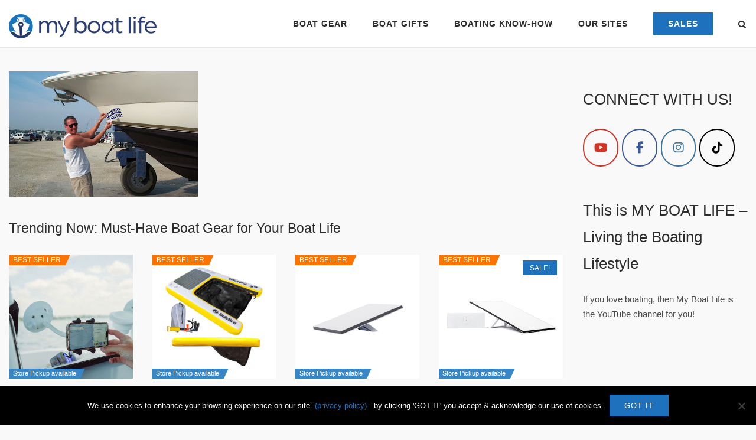

--- FILE ---
content_type: text/html; charset=UTF-8
request_url: https://www.myboatlife.com/2011/09/deciding-to-sell-used-boat-with-or.html/attachment/215
body_size: 20421
content:
<!DOCTYPE html>
<html lang="en-US">
<head>
	<meta charset="UTF-8">
	<link rel="profile" href="https://gmpg.org/xfn/11">

	<meta name='robots' content='index, follow, max-image-preview:large, max-snippet:-1, max-video-preview:-1' />

	<!-- This site is optimized with the Yoast SEO plugin v26.6 - https://yoast.com/wordpress/plugins/seo/ -->
	<title>- My Boat Life</title>
	<link rel="canonical" href="https://www.myboatlife.com/2011/09/deciding-to-sell-used-boat-with-or.html/attachment/215/" />
	<meta property="og:locale" content="en_US" />
	<meta property="og:type" content="article" />
	<meta property="og:title" content="- My Boat Life" />
	<meta property="og:description" content="Trending Now: Must-Have Boat Gear for Your Boat Life Store Pickup availableBEST SELLER SeaSucker Flex-X Cell Phone Mount &#036;99.00 Quick ViewBuy on West Marine Store Pickup availableBEST SELLER Inflatable Floating Pet Ramp &#036;249.00 Quick ViewBuy on West Marine Store Pickup availableBEST SELLER Starlink Mini Kit for High-Speed, Portable Internet on the Go &#036;599.00 Quick ViewBuy [&hellip;]" />
	<meta property="og:url" content="https://www.myboatlife.com/2011/09/deciding-to-sell-used-boat-with-or.html/attachment/215/" />
	<meta property="og:site_name" content="My Boat Life" />
	<meta property="article:publisher" content="https://www.facebook.com/MyBoatLife/" />
	<meta property="og:image" content="https://www.myboatlife.com/2011/09/deciding-to-sell-used-boat-with-or.html/attachment/215" />
	<meta property="og:image:width" content="320" />
	<meta property="og:image:height" content="212" />
	<meta property="og:image:type" content="image/jpeg" />
	<meta name="twitter:card" content="summary_large_image" />
	<meta name="twitter:site" content="@MyBoatLife" />
	<script type="application/ld+json" class="yoast-schema-graph">{"@context":"https://schema.org","@graph":[{"@type":"WebPage","@id":"https://www.myboatlife.com/2011/09/deciding-to-sell-used-boat-with-or.html/attachment/215/","url":"https://www.myboatlife.com/2011/09/deciding-to-sell-used-boat-with-or.html/attachment/215/","name":"- My Boat Life","isPartOf":{"@id":"https://www.myboatlife.com/#website"},"primaryImageOfPage":{"@id":"https://www.myboatlife.com/2011/09/deciding-to-sell-used-boat-with-or.html/attachment/215/#primaryimage"},"image":{"@id":"https://www.myboatlife.com/2011/09/deciding-to-sell-used-boat-with-or.html/attachment/215/#primaryimage"},"thumbnailUrl":"https://www.myboatlife.com/wp-content/uploads/2014/02/boat_sale_dealer.jpg","datePublished":"2014-02-02T21:35:12+00:00","breadcrumb":{"@id":"https://www.myboatlife.com/2011/09/deciding-to-sell-used-boat-with-or.html/attachment/215/#breadcrumb"},"inLanguage":"en-US","potentialAction":[{"@type":"ReadAction","target":["https://www.myboatlife.com/2011/09/deciding-to-sell-used-boat-with-or.html/attachment/215/"]}]},{"@type":"ImageObject","inLanguage":"en-US","@id":"https://www.myboatlife.com/2011/09/deciding-to-sell-used-boat-with-or.html/attachment/215/#primaryimage","url":"https://www.myboatlife.com/wp-content/uploads/2014/02/boat_sale_dealer.jpg","contentUrl":"https://www.myboatlife.com/wp-content/uploads/2014/02/boat_sale_dealer.jpg","width":320,"height":212},{"@type":"BreadcrumbList","@id":"https://www.myboatlife.com/2011/09/deciding-to-sell-used-boat-with-or.html/attachment/215/#breadcrumb","itemListElement":[{"@type":"ListItem","position":1,"name":"Home","item":"https://www.myboatlife.com/"},{"@type":"ListItem","position":2,"name":"Deciding to Sell a Used Boat With or Without a Dealer","item":"https://www.myboatlife.com/2011/09/deciding-to-sell-used-boat-with-or.html"}]},{"@type":"WebSite","@id":"https://www.myboatlife.com/#website","url":"https://www.myboatlife.com/","name":"My Boat Life","description":"Boats and Your Boating Lifestyle","publisher":{"@id":"https://www.myboatlife.com/#organization"},"potentialAction":[{"@type":"SearchAction","target":{"@type":"EntryPoint","urlTemplate":"https://www.myboatlife.com/?s={search_term_string}"},"query-input":{"@type":"PropertyValueSpecification","valueRequired":true,"valueName":"search_term_string"}}],"inLanguage":"en-US"},{"@type":"Organization","@id":"https://www.myboatlife.com/#organization","name":"MyBoatLife.com","url":"https://www.myboatlife.com/","logo":{"@type":"ImageObject","inLanguage":"en-US","@id":"https://www.myboatlife.com/#/schema/logo/image/","url":"https://www.myboatlife.com/wp-content/uploads/2016/03/MyBoatLife-logo4.png","contentUrl":"https://www.myboatlife.com/wp-content/uploads/2016/03/MyBoatLife-logo4.png","width":500,"height":100,"caption":"MyBoatLife.com"},"image":{"@id":"https://www.myboatlife.com/#/schema/logo/image/"},"sameAs":["https://www.facebook.com/MyBoatLife/","https://x.com/MyBoatLife","https://instagram.com/My.BoatLife","https://www.pinterest.com/MyBoatLife/","https://www.youtube.com/myboatlife"]}]}</script>
	<!-- / Yoast SEO plugin. -->


<link rel='dns-prefetch' href='//www.myboatlife.com' />
<link rel='dns-prefetch' href='//fonts.googleapis.com' />
<link rel="alternate" type="application/rss+xml" title="My Boat Life &raquo; Feed" href="https://www.myboatlife.com/feed" />
<link rel="alternate" type="application/rss+xml" title="My Boat Life &raquo; Comments Feed" href="https://www.myboatlife.com/comments/feed" />
<link rel="alternate" type="application/rss+xml" title="My Boat Life &raquo;  Comments Feed" href="https://www.myboatlife.com/2011/09/deciding-to-sell-used-boat-with-or.html/attachment/215/feed" />
<link rel="alternate" title="oEmbed (JSON)" type="application/json+oembed" href="https://www.myboatlife.com/wp-json/oembed/1.0/embed?url=https%3A%2F%2Fwww.myboatlife.com%2F2011%2F09%2Fdeciding-to-sell-used-boat-with-or.html%2Fattachment%2F215" />
<link rel="alternate" title="oEmbed (XML)" type="text/xml+oembed" href="https://www.myboatlife.com/wp-json/oembed/1.0/embed?url=https%3A%2F%2Fwww.myboatlife.com%2F2011%2F09%2Fdeciding-to-sell-used-boat-with-or.html%2Fattachment%2F215&#038;format=xml" />
<style id='wp-img-auto-sizes-contain-inline-css' type='text/css'>
img:is([sizes=auto i],[sizes^="auto," i]){contain-intrinsic-size:3000px 1500px}
/*# sourceURL=wp-img-auto-sizes-contain-inline-css */
</style>
<link rel='stylesheet' id='formidable-css' href='https://www.myboatlife.com/wp-content/plugins/formidable/css/formidableforms.css?ver=1292056' type='text/css' media='all' />
<style id='wp-emoji-styles-inline-css' type='text/css'>

	img.wp-smiley, img.emoji {
		display: inline !important;
		border: none !important;
		box-shadow: none !important;
		height: 1em !important;
		width: 1em !important;
		margin: 0 0.07em !important;
		vertical-align: -0.1em !important;
		background: none !important;
		padding: 0 !important;
	}
/*# sourceURL=wp-emoji-styles-inline-css */
</style>
<style id='wp-block-library-inline-css' type='text/css'>
:root{--wp-block-synced-color:#7a00df;--wp-block-synced-color--rgb:122,0,223;--wp-bound-block-color:var(--wp-block-synced-color);--wp-editor-canvas-background:#ddd;--wp-admin-theme-color:#007cba;--wp-admin-theme-color--rgb:0,124,186;--wp-admin-theme-color-darker-10:#006ba1;--wp-admin-theme-color-darker-10--rgb:0,107,160.5;--wp-admin-theme-color-darker-20:#005a87;--wp-admin-theme-color-darker-20--rgb:0,90,135;--wp-admin-border-width-focus:2px}@media (min-resolution:192dpi){:root{--wp-admin-border-width-focus:1.5px}}.wp-element-button{cursor:pointer}:root .has-very-light-gray-background-color{background-color:#eee}:root .has-very-dark-gray-background-color{background-color:#313131}:root .has-very-light-gray-color{color:#eee}:root .has-very-dark-gray-color{color:#313131}:root .has-vivid-green-cyan-to-vivid-cyan-blue-gradient-background{background:linear-gradient(135deg,#00d084,#0693e3)}:root .has-purple-crush-gradient-background{background:linear-gradient(135deg,#34e2e4,#4721fb 50%,#ab1dfe)}:root .has-hazy-dawn-gradient-background{background:linear-gradient(135deg,#faaca8,#dad0ec)}:root .has-subdued-olive-gradient-background{background:linear-gradient(135deg,#fafae1,#67a671)}:root .has-atomic-cream-gradient-background{background:linear-gradient(135deg,#fdd79a,#004a59)}:root .has-nightshade-gradient-background{background:linear-gradient(135deg,#330968,#31cdcf)}:root .has-midnight-gradient-background{background:linear-gradient(135deg,#020381,#2874fc)}:root{--wp--preset--font-size--normal:16px;--wp--preset--font-size--huge:42px}.has-regular-font-size{font-size:1em}.has-larger-font-size{font-size:2.625em}.has-normal-font-size{font-size:var(--wp--preset--font-size--normal)}.has-huge-font-size{font-size:var(--wp--preset--font-size--huge)}.has-text-align-center{text-align:center}.has-text-align-left{text-align:left}.has-text-align-right{text-align:right}.has-fit-text{white-space:nowrap!important}#end-resizable-editor-section{display:none}.aligncenter{clear:both}.items-justified-left{justify-content:flex-start}.items-justified-center{justify-content:center}.items-justified-right{justify-content:flex-end}.items-justified-space-between{justify-content:space-between}.screen-reader-text{border:0;clip-path:inset(50%);height:1px;margin:-1px;overflow:hidden;padding:0;position:absolute;width:1px;word-wrap:normal!important}.screen-reader-text:focus{background-color:#ddd;clip-path:none;color:#444;display:block;font-size:1em;height:auto;left:5px;line-height:normal;padding:15px 23px 14px;text-decoration:none;top:5px;width:auto;z-index:100000}html :where(.has-border-color){border-style:solid}html :where([style*=border-top-color]){border-top-style:solid}html :where([style*=border-right-color]){border-right-style:solid}html :where([style*=border-bottom-color]){border-bottom-style:solid}html :where([style*=border-left-color]){border-left-style:solid}html :where([style*=border-width]){border-style:solid}html :where([style*=border-top-width]){border-top-style:solid}html :where([style*=border-right-width]){border-right-style:solid}html :where([style*=border-bottom-width]){border-bottom-style:solid}html :where([style*=border-left-width]){border-left-style:solid}html :where(img[class*=wp-image-]){height:auto;max-width:100%}:where(figure){margin:0 0 1em}html :where(.is-position-sticky){--wp-admin--admin-bar--position-offset:var(--wp-admin--admin-bar--height,0px)}@media screen and (max-width:600px){html :where(.is-position-sticky){--wp-admin--admin-bar--position-offset:0px}}

/*# sourceURL=wp-block-library-inline-css */
</style><link rel='stylesheet' id='wc-blocks-style-css' href='https://www.myboatlife.com/wp-content/plugins/woocommerce/assets/client/blocks/wc-blocks.css?ver=wc-10.3.6' type='text/css' media='all' />
<style id='global-styles-inline-css' type='text/css'>
:root{--wp--preset--aspect-ratio--square: 1;--wp--preset--aspect-ratio--4-3: 4/3;--wp--preset--aspect-ratio--3-4: 3/4;--wp--preset--aspect-ratio--3-2: 3/2;--wp--preset--aspect-ratio--2-3: 2/3;--wp--preset--aspect-ratio--16-9: 16/9;--wp--preset--aspect-ratio--9-16: 9/16;--wp--preset--color--black: #000000;--wp--preset--color--cyan-bluish-gray: #abb8c3;--wp--preset--color--white: #ffffff;--wp--preset--color--pale-pink: #f78da7;--wp--preset--color--vivid-red: #cf2e2e;--wp--preset--color--luminous-vivid-orange: #ff6900;--wp--preset--color--luminous-vivid-amber: #fcb900;--wp--preset--color--light-green-cyan: #7bdcb5;--wp--preset--color--vivid-green-cyan: #00d084;--wp--preset--color--pale-cyan-blue: #8ed1fc;--wp--preset--color--vivid-cyan-blue: #0693e3;--wp--preset--color--vivid-purple: #9b51e0;--wp--preset--gradient--vivid-cyan-blue-to-vivid-purple: linear-gradient(135deg,rgb(6,147,227) 0%,rgb(155,81,224) 100%);--wp--preset--gradient--light-green-cyan-to-vivid-green-cyan: linear-gradient(135deg,rgb(122,220,180) 0%,rgb(0,208,130) 100%);--wp--preset--gradient--luminous-vivid-amber-to-luminous-vivid-orange: linear-gradient(135deg,rgb(252,185,0) 0%,rgb(255,105,0) 100%);--wp--preset--gradient--luminous-vivid-orange-to-vivid-red: linear-gradient(135deg,rgb(255,105,0) 0%,rgb(207,46,46) 100%);--wp--preset--gradient--very-light-gray-to-cyan-bluish-gray: linear-gradient(135deg,rgb(238,238,238) 0%,rgb(169,184,195) 100%);--wp--preset--gradient--cool-to-warm-spectrum: linear-gradient(135deg,rgb(74,234,220) 0%,rgb(151,120,209) 20%,rgb(207,42,186) 40%,rgb(238,44,130) 60%,rgb(251,105,98) 80%,rgb(254,248,76) 100%);--wp--preset--gradient--blush-light-purple: linear-gradient(135deg,rgb(255,206,236) 0%,rgb(152,150,240) 100%);--wp--preset--gradient--blush-bordeaux: linear-gradient(135deg,rgb(254,205,165) 0%,rgb(254,45,45) 50%,rgb(107,0,62) 100%);--wp--preset--gradient--luminous-dusk: linear-gradient(135deg,rgb(255,203,112) 0%,rgb(199,81,192) 50%,rgb(65,88,208) 100%);--wp--preset--gradient--pale-ocean: linear-gradient(135deg,rgb(255,245,203) 0%,rgb(182,227,212) 50%,rgb(51,167,181) 100%);--wp--preset--gradient--electric-grass: linear-gradient(135deg,rgb(202,248,128) 0%,rgb(113,206,126) 100%);--wp--preset--gradient--midnight: linear-gradient(135deg,rgb(2,3,129) 0%,rgb(40,116,252) 100%);--wp--preset--font-size--small: 13px;--wp--preset--font-size--medium: 20px;--wp--preset--font-size--large: 36px;--wp--preset--font-size--x-large: 42px;--wp--preset--spacing--20: 0.44rem;--wp--preset--spacing--30: 0.67rem;--wp--preset--spacing--40: 1rem;--wp--preset--spacing--50: 1.5rem;--wp--preset--spacing--60: 2.25rem;--wp--preset--spacing--70: 3.38rem;--wp--preset--spacing--80: 5.06rem;--wp--preset--shadow--natural: 6px 6px 9px rgba(0, 0, 0, 0.2);--wp--preset--shadow--deep: 12px 12px 50px rgba(0, 0, 0, 0.4);--wp--preset--shadow--sharp: 6px 6px 0px rgba(0, 0, 0, 0.2);--wp--preset--shadow--outlined: 6px 6px 0px -3px rgb(255, 255, 255), 6px 6px rgb(0, 0, 0);--wp--preset--shadow--crisp: 6px 6px 0px rgb(0, 0, 0);}:where(.is-layout-flex){gap: 0.5em;}:where(.is-layout-grid){gap: 0.5em;}body .is-layout-flex{display: flex;}.is-layout-flex{flex-wrap: wrap;align-items: center;}.is-layout-flex > :is(*, div){margin: 0;}body .is-layout-grid{display: grid;}.is-layout-grid > :is(*, div){margin: 0;}:where(.wp-block-columns.is-layout-flex){gap: 2em;}:where(.wp-block-columns.is-layout-grid){gap: 2em;}:where(.wp-block-post-template.is-layout-flex){gap: 1.25em;}:where(.wp-block-post-template.is-layout-grid){gap: 1.25em;}.has-black-color{color: var(--wp--preset--color--black) !important;}.has-cyan-bluish-gray-color{color: var(--wp--preset--color--cyan-bluish-gray) !important;}.has-white-color{color: var(--wp--preset--color--white) !important;}.has-pale-pink-color{color: var(--wp--preset--color--pale-pink) !important;}.has-vivid-red-color{color: var(--wp--preset--color--vivid-red) !important;}.has-luminous-vivid-orange-color{color: var(--wp--preset--color--luminous-vivid-orange) !important;}.has-luminous-vivid-amber-color{color: var(--wp--preset--color--luminous-vivid-amber) !important;}.has-light-green-cyan-color{color: var(--wp--preset--color--light-green-cyan) !important;}.has-vivid-green-cyan-color{color: var(--wp--preset--color--vivid-green-cyan) !important;}.has-pale-cyan-blue-color{color: var(--wp--preset--color--pale-cyan-blue) !important;}.has-vivid-cyan-blue-color{color: var(--wp--preset--color--vivid-cyan-blue) !important;}.has-vivid-purple-color{color: var(--wp--preset--color--vivid-purple) !important;}.has-black-background-color{background-color: var(--wp--preset--color--black) !important;}.has-cyan-bluish-gray-background-color{background-color: var(--wp--preset--color--cyan-bluish-gray) !important;}.has-white-background-color{background-color: var(--wp--preset--color--white) !important;}.has-pale-pink-background-color{background-color: var(--wp--preset--color--pale-pink) !important;}.has-vivid-red-background-color{background-color: var(--wp--preset--color--vivid-red) !important;}.has-luminous-vivid-orange-background-color{background-color: var(--wp--preset--color--luminous-vivid-orange) !important;}.has-luminous-vivid-amber-background-color{background-color: var(--wp--preset--color--luminous-vivid-amber) !important;}.has-light-green-cyan-background-color{background-color: var(--wp--preset--color--light-green-cyan) !important;}.has-vivid-green-cyan-background-color{background-color: var(--wp--preset--color--vivid-green-cyan) !important;}.has-pale-cyan-blue-background-color{background-color: var(--wp--preset--color--pale-cyan-blue) !important;}.has-vivid-cyan-blue-background-color{background-color: var(--wp--preset--color--vivid-cyan-blue) !important;}.has-vivid-purple-background-color{background-color: var(--wp--preset--color--vivid-purple) !important;}.has-black-border-color{border-color: var(--wp--preset--color--black) !important;}.has-cyan-bluish-gray-border-color{border-color: var(--wp--preset--color--cyan-bluish-gray) !important;}.has-white-border-color{border-color: var(--wp--preset--color--white) !important;}.has-pale-pink-border-color{border-color: var(--wp--preset--color--pale-pink) !important;}.has-vivid-red-border-color{border-color: var(--wp--preset--color--vivid-red) !important;}.has-luminous-vivid-orange-border-color{border-color: var(--wp--preset--color--luminous-vivid-orange) !important;}.has-luminous-vivid-amber-border-color{border-color: var(--wp--preset--color--luminous-vivid-amber) !important;}.has-light-green-cyan-border-color{border-color: var(--wp--preset--color--light-green-cyan) !important;}.has-vivid-green-cyan-border-color{border-color: var(--wp--preset--color--vivid-green-cyan) !important;}.has-pale-cyan-blue-border-color{border-color: var(--wp--preset--color--pale-cyan-blue) !important;}.has-vivid-cyan-blue-border-color{border-color: var(--wp--preset--color--vivid-cyan-blue) !important;}.has-vivid-purple-border-color{border-color: var(--wp--preset--color--vivid-purple) !important;}.has-vivid-cyan-blue-to-vivid-purple-gradient-background{background: var(--wp--preset--gradient--vivid-cyan-blue-to-vivid-purple) !important;}.has-light-green-cyan-to-vivid-green-cyan-gradient-background{background: var(--wp--preset--gradient--light-green-cyan-to-vivid-green-cyan) !important;}.has-luminous-vivid-amber-to-luminous-vivid-orange-gradient-background{background: var(--wp--preset--gradient--luminous-vivid-amber-to-luminous-vivid-orange) !important;}.has-luminous-vivid-orange-to-vivid-red-gradient-background{background: var(--wp--preset--gradient--luminous-vivid-orange-to-vivid-red) !important;}.has-very-light-gray-to-cyan-bluish-gray-gradient-background{background: var(--wp--preset--gradient--very-light-gray-to-cyan-bluish-gray) !important;}.has-cool-to-warm-spectrum-gradient-background{background: var(--wp--preset--gradient--cool-to-warm-spectrum) !important;}.has-blush-light-purple-gradient-background{background: var(--wp--preset--gradient--blush-light-purple) !important;}.has-blush-bordeaux-gradient-background{background: var(--wp--preset--gradient--blush-bordeaux) !important;}.has-luminous-dusk-gradient-background{background: var(--wp--preset--gradient--luminous-dusk) !important;}.has-pale-ocean-gradient-background{background: var(--wp--preset--gradient--pale-ocean) !important;}.has-electric-grass-gradient-background{background: var(--wp--preset--gradient--electric-grass) !important;}.has-midnight-gradient-background{background: var(--wp--preset--gradient--midnight) !important;}.has-small-font-size{font-size: var(--wp--preset--font-size--small) !important;}.has-medium-font-size{font-size: var(--wp--preset--font-size--medium) !important;}.has-large-font-size{font-size: var(--wp--preset--font-size--large) !important;}.has-x-large-font-size{font-size: var(--wp--preset--font-size--x-large) !important;}
/*# sourceURL=global-styles-inline-css */
</style>

<style id='classic-theme-styles-inline-css' type='text/css'>
/*! This file is auto-generated */
.wp-block-button__link{color:#fff;background-color:#32373c;border-radius:9999px;box-shadow:none;text-decoration:none;padding:calc(.667em + 2px) calc(1.333em + 2px);font-size:1.125em}.wp-block-file__button{background:#32373c;color:#fff;text-decoration:none}
/*# sourceURL=/wp-includes/css/classic-themes.min.css */
</style>
<link rel='stylesheet' id='announcer-css-css' href='https://www.myboatlife.com/wp-content/plugins/announcer/public/css/style.css?ver=6.2' type='text/css' media='all' />
<link rel='stylesheet' id='cookie-notice-front-css' href='https://www.myboatlife.com/wp-content/plugins/cookie-notice/css/front.min.css?ver=2.5.10' type='text/css' media='all' />
<link rel='stylesheet' id='simple-banner-style-css' href='https://www.myboatlife.com/wp-content/plugins/simple-banner/simple-banner.css?ver=3.1.2' type='text/css' media='all' />
<link rel='stylesheet' id='sow-social-media-buttons-wire-b04a3a099555-css' href='https://www.myboatlife.com/wp-content/uploads/siteorigin-widgets/sow-social-media-buttons-wire-b04a3a099555.css?ver=6.9' type='text/css' media='all' />
<style id='woocommerce-inline-inline-css' type='text/css'>
.woocommerce form .form-row .required { visibility: visible; }
/*# sourceURL=woocommerce-inline-inline-css */
</style>
<link rel='stylesheet' id='brands-styles-css' href='https://www.myboatlife.com/wp-content/plugins/woocommerce/assets/css/brands.css?ver=10.3.6' type='text/css' media='all' />
<link rel='stylesheet' id='siteorigin-corp-style-css' href='https://www.myboatlife.com/wp-content/themes/siteorigin-corp/style.min.css?ver=1.20.8' type='text/css' media='all' />
<link rel='stylesheet' id='siteorigin-corp-icons-css' href='https://www.myboatlife.com/wp-content/themes/siteorigin-corp/css/siteorigin-corp-icons.min.css?ver=.min' type='text/css' media='all' />
<link rel='stylesheet' id='siteorigin-corp-woocommerce-style-css' href='https://www.myboatlife.com/wp-content/themes/siteorigin-corp/woocommerce.min.css?ver=1.20.8' type='text/css' media='all' />
<link rel='stylesheet' id='siteorigin-google-web-fonts-css' href='https://fonts.googleapis.com/css?family=Montserrat%3A600%7COpen+Sans%3A400&#038;ver=6.9#038;subset&#038;display=block' type='text/css' media='all' />
<script type="text/javascript" id="cookie-notice-front-js-before">
/* <![CDATA[ */
var cnArgs = {"ajaxUrl":"https:\/\/www.myboatlife.com\/wp-admin\/admin-ajax.php","nonce":"c8178aba1b","hideEffect":"fade","position":"bottom","onScroll":true,"onScrollOffset":100,"onClick":true,"cookieName":"cookie_notice_accepted","cookieTime":31536000,"cookieTimeRejected":31536000,"globalCookie":false,"redirection":false,"cache":false,"revokeCookies":false,"revokeCookiesOpt":"automatic"};

//# sourceURL=cookie-notice-front-js-before
/* ]]> */
</script>
<script type="text/javascript" src="https://www.myboatlife.com/wp-content/plugins/cookie-notice/js/front.min.js?ver=2.5.10" id="cookie-notice-front-js"></script>
<script type="text/javascript" src="https://www.myboatlife.com/wp-includes/js/jquery/jquery.min.js?ver=3.7.1" id="jquery-core-js"></script>
<script type="text/javascript" src="https://www.myboatlife.com/wp-includes/js/jquery/jquery-migrate.min.js?ver=3.4.1" id="jquery-migrate-js"></script>
<script type="text/javascript" id="simple-banner-script-js-before">
/* <![CDATA[ */
const simpleBannerScriptParams = {"pro_version_enabled":"","debug_mode":"","id":215,"version":"3.1.2","banner_params":[{"hide_simple_banner":"yes","simple_banner_prepend_element":"header","simple_banner_position":"static","header_margin":"0px","header_padding":"0px","wp_body_open_enabled":"","wp_body_open":true,"simple_banner_z_index":"","simple_banner_text":"<a href=\"https:\/\/www.myboatlife.com\/boating-deals-discounts\">MEMORIAL DAYS SALES EVENT DEALS!! - SHOP NOW<\/a>","disabled_on_current_page":false,"disabled_pages_array":[],"is_current_page_a_post":false,"disabled_on_posts":"","simple_banner_disabled_page_paths":"","simple_banner_font_size":"","simple_banner_color":"#07c1c8","simple_banner_text_color":"","simple_banner_link_color":"#ffffff","simple_banner_close_color":"","simple_banner_custom_css":"","simple_banner_scrolling_custom_css":"","simple_banner_text_custom_css":"","simple_banner_button_css":"","site_custom_css":"","keep_site_custom_css":"","site_custom_js":"","keep_site_custom_js":"","close_button_enabled":"","close_button_expiration":"","close_button_cookie_set":false,"current_date":{"date":"2025-12-16 16:13:06.817154","timezone_type":3,"timezone":"UTC"},"start_date":{"date":"2025-12-16 16:13:06.817158","timezone_type":3,"timezone":"UTC"},"end_date":{"date":"2025-12-16 16:13:06.817160","timezone_type":3,"timezone":"UTC"},"simple_banner_start_after_date":"","simple_banner_remove_after_date":"","simple_banner_insert_inside_element":""}]}
//# sourceURL=simple-banner-script-js-before
/* ]]> */
</script>
<script type="text/javascript" src="https://www.myboatlife.com/wp-content/plugins/simple-banner/simple-banner.js?ver=3.1.2" id="simple-banner-script-js"></script>
<script type="text/javascript" src="https://www.myboatlife.com/wp-content/plugins/woocommerce/assets/js/jquery-blockui/jquery.blockUI.min.js?ver=2.7.0-wc.10.3.6" id="wc-jquery-blockui-js" defer="defer" data-wp-strategy="defer"></script>
<script type="text/javascript" id="wc-add-to-cart-js-extra">
/* <![CDATA[ */
var wc_add_to_cart_params = {"ajax_url":"/wp-admin/admin-ajax.php","wc_ajax_url":"/?wc-ajax=%%endpoint%%","i18n_view_cart":"View cart","cart_url":"https://www.myboatlife.com/cart","is_cart":"","cart_redirect_after_add":"no"};
//# sourceURL=wc-add-to-cart-js-extra
/* ]]> */
</script>
<script type="text/javascript" src="https://www.myboatlife.com/wp-content/plugins/woocommerce/assets/js/frontend/add-to-cart.min.js?ver=10.3.6" id="wc-add-to-cart-js" defer="defer" data-wp-strategy="defer"></script>
<script type="text/javascript" src="https://www.myboatlife.com/wp-content/plugins/woocommerce/assets/js/js-cookie/js.cookie.min.js?ver=2.1.4-wc.10.3.6" id="wc-js-cookie-js" defer="defer" data-wp-strategy="defer"></script>
<script type="text/javascript" id="woocommerce-js-extra">
/* <![CDATA[ */
var woocommerce_params = {"ajax_url":"/wp-admin/admin-ajax.php","wc_ajax_url":"/?wc-ajax=%%endpoint%%","i18n_password_show":"Show password","i18n_password_hide":"Hide password"};
//# sourceURL=woocommerce-js-extra
/* ]]> */
</script>
<script type="text/javascript" src="https://www.myboatlife.com/wp-content/plugins/woocommerce/assets/js/frontend/woocommerce.min.js?ver=10.3.6" id="woocommerce-js" defer="defer" data-wp-strategy="defer"></script>
<link rel="https://api.w.org/" href="https://www.myboatlife.com/wp-json/" /><link rel="alternate" title="JSON" type="application/json" href="https://www.myboatlife.com/wp-json/wp/v2/media/215" /><link rel="EditURI" type="application/rsd+xml" title="RSD" href="https://www.myboatlife.com/xmlrpc.php?rsd" />
<meta name="generator" content="WordPress 6.9" />
<meta name="generator" content="WooCommerce 10.3.6" />
<link rel='shortlink' href='https://www.myboatlife.com/?p=215' />
<style id="simple-banner-hide" type="text/css">.simple-banner{display:none;}</style><style id="simple-banner-position" type="text/css">.simple-banner{position:static;}</style><style id="simple-banner-background-color" type="text/css">.simple-banner{background:#07c1c8;}</style><style id="simple-banner-text-color" type="text/css">.simple-banner .simple-banner-text{color: #ffffff;}</style><style id="simple-banner-link-color" type="text/css">.simple-banner .simple-banner-text a{color:#ffffff;}</style><style id="simple-banner-z-index" type="text/css">.simple-banner{z-index: 99999;}</style><style id="simple-banner-site-custom-css-dummy" type="text/css"></style><script id="simple-banner-site-custom-js-dummy" type="text/javascript"></script>	<meta name="viewport" content="width=device-width, initial-scale=1">
<link rel="pingback" href="https://www.myboatlife.com/xmlrpc.php">	<noscript><style>.woocommerce-product-gallery{ opacity: 1 !important; }</style></noscript>
	<script type="text/javascript">
var gaJsHost = (("https:" == document.location.protocol) ? "https://ssl." : "http://www.");
document.write(unescape("%3Cscript src='" + gaJsHost + "google-analytics.com/ga.js' type='text/javascript'%3E%3C/script%3E"));
</script>
<script type="text/javascript">
try {
var pageTracker = _gat._getTracker("UA-15142508-1");
pageTracker._trackPageview();
} catch(err) {}</script>
<link href="favicon.ico" rel="shortcut icon" type="image/x-icon" />
<meta name="p:domain_verify" content="7393daac8ed63988a9751be793e38ffe"/>

<meta name="google-site-verification" content="I1toD-leqLpNL2ANN9K26NonrSK-HtUq1Tx7j7bmXQQ" />


<!-- Global site tag (gtag.js) - Google Analytics -->
<script async src="https://www.googletagmanager.com/gtag/js?id=UA-15142508-1"></script>
<script>
  window.dataLayer = window.dataLayer || [];
  function gtag(){dataLayer.push(arguments);}
  gtag('js', new Date());

  gtag('config', 'UA-15142508-1');
</script>
<!-- Google tag (gtag.js) -->
<script async src="https://www.googletagmanager.com/gtag/js?id=G-2L5ERFT0C7"></script>
<script>
  window.dataLayer = window.dataLayer || [];
  function gtag(){dataLayer.push(arguments);}
  gtag('js', new Date());

  gtag('config', 'G-2L5ERFT0C7');
</script>
<script id="mcjs">!function(c,h,i,m,p){m=c.createElement(h),p=c.getElementsByTagName(h)[0],m.async=1,m.src=i,p.parentNode.insertBefore(m,p)}(document,"script","https://chimpstatic.com/mcjs-connected/js/users/f234fe6710299ca35632c3e83/e5cabecff8f9309f3dbfba298.js");</script>
<meta name="facebook-domain-verification" content="m8nyzt3k1bzu9aadk3k7r5k5rvdhv0" />				<style type="text/css" id="siteorigin-corp-settings-custom" data-siteorigin-settings="true">
					/* style */ body,button,input,select,optgroup,textarea { color: #4c4c4c; font-family: "Arial", sans-serif; font-weight: normal;  } h1,h2,h3,h4,h5,h6 { font-family: "Arial", sans-serif; font-weight: normal;  }  .sub-heading,.comments-title,.comment-reply-title,.related-projects-section h3,.yarpp-related .related-posts,.related-posts-section .related-posts,.site-content #primary .sharedaddy h3,.site-content #jp-relatedposts .jp-relatedposts-headline { color: #4c4c4c; } blockquote { border-left: 3px solid #1e71bc; } blockquote cite { color: #4c4c4c; } abbr,acronym { border-bottom: 1px dotted #4c4c4c; }  table { font-family: "Arial", sans-serif; font-weight: normal;  }   .button,button,input[type=button],input[type=reset],input[type=submit] { background: #1e71bc; font-family: "Arial", sans-serif; font-weight: normal;  } .button:hover,button:hover,input[type=button]:hover,input[type=reset]:hover,input[type=submit]:hover { background: rgba(30,113,188,0.8); } .button:active,.button:focus,button:active,button:focus,input[type=button]:active,input[type=button]:focus,input[type=reset]:active,input[type=reset]:focus,input[type=submit]:active,input[type=submit]:focus { background: #1e71bc; }     fieldset legend { font-family: "Arial", sans-serif; font-weight: normal;  } a { color: #1e71bc; } a:visited { color: #1e71bc; } a:hover,a:focus,a:active { color: #4c4c4c; } .main-navigation ul .sub-menu li a,.main-navigation ul .children li a { background: #ffffff; color: #000000; } .main-navigation ul .sub-menu li:hover > a,.main-navigation ul .sub-menu li.current_page_item > a,.main-navigation ul .sub-menu li.current-menu-item > a,.main-navigation ul .sub-menu li.current_page_ancestor > a,.main-navigation ul .sub-menu li.current-menu-ancestor > a,.main-navigation ul .children li:hover > a,.main-navigation ul .children li.current_page_item > a,.main-navigation ul .children li.current-menu-item > a,.main-navigation ul .children li.current_page_ancestor > a,.main-navigation ul .children li.current-menu-ancestor > a { color: #1e71bc; } .link-underline.main-navigation ul .sub-menu li:first-of-type { border-top: 2px solid #1e71bc; } .link-underline.main-navigation ul .children li:first-of-type { border-top: 2px solid #1e71bc; } .main-navigation ul li { font-family: "Arial", sans-serif; font-weight: normal;  }  #site-navigation.main-navigation ul .menu-button a { background: #1e71bc; } #site-navigation.main-navigation ul .menu-button a:hover { background: rgba(30,113,188,0.8); } [class*=overlap] .main-navigation:not(.link-underline) div > ul:not(.cart_list) > li:hover > a { color: #1e71bc; } .link-underline.main-navigation div > ul:not(.cart_list) > li:hover > a { border-color: #1e71bc; } .main-navigation:not(.link-underline) div > ul:not(.cart_list) > li:hover > a { color: #1e71bc; } .main-navigation div > ul:not(.cart_list) > li.current > a,.main-navigation div > ul:not(.cart_list) > li.current_page_item > a,.main-navigation div > ul:not(.cart_list) > li.current-menu-item > a,.main-navigation div > ul:not(.cart_list) > li.current_page_ancestor > a,.main-navigation div > ul:not(.cart_list) > li.current-menu-ancestor > a { border-color: #1e71bc; } .main-navigation:not(.link-underline) div > ul:not(.cart_list) > li.current > a,.main-navigation:not(.link-underline) div > ul:not(.cart_list) > li.current_page_item > a,.main-navigation:not(.link-underline) div > ul:not(.cart_list) > li.current-menu-item > a,.main-navigation:not(.link-underline) div > ul:not(.cart_list) > li.current_page_ancestor > a,.main-navigation:not(.link-underline) div > ul:not(.cart_list) > li.current-menu-ancestor > a { color: #1e71bc; } [class*=overlap] .main-navigation:not(.link-underline) div > ul:not(.cart_list) > li.current > a,[class*=overlap] .main-navigation:not(.link-underline) div > ul:not(.cart_list) > li.current_page_item > a,[class*=overlap] .main-navigation:not(.link-underline) div > ul:not(.cart_list) > li.current-menu-item > a,[class*=overlap] .main-navigation:not(.link-underline) div > ul:not(.cart_list) > li.current_page_ancestor > a,[class*=overlap] .main-navigation:not(.link-underline) div > ul:not(.cart_list) > li.current-menu-ancestor > a { color: #1e71bc; }   #mobile-navigation { background: #ffffff; } #mobile-navigation ul li { font-family: "Arial", sans-serif; font-weight: normal;  } #mobile-navigation ul li a { color: #000000; } #mobile-navigation ul li a:hover { color: #1e71bc; } #mobile-navigation ul li .dropdown-toggle { color: #000000; } #mobile-navigation ul li .dropdown-toggle:hover { color: #1e71bc; } .pagination .page-numbers { border: 1px solid #4c4c4c; color: #4c4c4c; font-family: "Arial", sans-serif; font-weight: normal;  } .pagination .page-numbers:visited { color: #4c4c4c; } .pagination .page-numbers:hover,.pagination .page-numbers:focus { border-color: #1e71bc; color: #1e71bc; } .pagination .page-numbers.dots:hover { color: #4c4c4c; } .pagination .current { border-color: #1e71bc; color: #1e71bc; }   .post-navigation a div { font-family: "Arial", sans-serif; font-weight: normal;  } .post-navigation a:hover div { color: #1e71bc; } .comment-navigation a { color: #4c4c4c; } .comment-navigation a:hover { color: #1e71bc; }   .breadcrumbs a:hover { color: #1e71bc; }  .site-main #infinite-handle span button:hover { border-color: #1e71bc; color: #1e71bc; } .site-content #jp-relatedposts .jp-relatedposts-headline { font-family: "Arial", sans-serif; font-weight: normal;  } .site-content #jp-relatedposts .jp-relatedposts-items .jp-relatedposts-post .jp-relatedposts-post-title a { font-family: "Arial", sans-serif; font-weight: normal;  } .site-content #jp-relatedposts .jp-relatedposts-items .jp-relatedposts-post .jp-relatedposts-post-title a:hover { color: #1e71bc; } .site-content #jp-relatedposts .jp-relatedposts-items .jp-relatedposts-post .jp-relatedposts-post-date,.site-content #jp-relatedposts .jp-relatedposts-items .jp-relatedposts-post .jp-relatedposts-post-context { color: #4c4c4c; }  .widget-area .widget:not(.widget_tag_cloud):not(.widget_shopping_cart) a:not(.button) { color: #4c4c4c; } .widget-area .widget:not(.widget_tag_cloud):not(.widget_shopping_cart) a:not(.button):hover { color: #1e71bc; }   .widget_calendar .wp-calendar-table tbody td a { color: #1e71bc; } .widget_calendar .wp-calendar-table tbody td a:hover { color: #4c4c4c; }  .widget_calendar .wp-calendar-nav .wp-calendar-nav-prev a:hover,.widget_calendar .wp-calendar-nav .wp-calendar-nav-next a:hover { color: #1e71bc; }                .widget.recent-posts-extended h3 a:hover { color: #4c4c4c; }  .site-footer .widget_tag_cloud a:after { background: #293c71; } .site-footer .widgets .widget.widget_tag_cloud a { color: #4c4c4c; } .sidebar .content-area { margin: 0 -25% 0 0; } .sidebar .site-main { margin: 0 25% 0 0; } .sidebar-left .content-area { margin: 0 0 0 -25%; } .sidebar-left .site-main { margin: 0 0 0 25%; } .widget-area { width: 25%; }  .site-header { padding: 15px 0; }    .site-header,.masthead-sentinel { margin-bottom: 40px; }  #fullscreen-search span { font-family: "Arial", sans-serif; font-weight: normal;  }     .entry-title a:hover { color: #4c4c4c; } .entry-meta { font-family: "Arial", sans-serif; font-weight: normal;  }  .entry-meta span a:hover { color: #1e71bc; } .page-links .page-links-title { color: #4c4c4c; } .page-links .post-page-numbers { border: 1px solid #4c4c4c; color: #4c4c4c; font-family: "Arial", sans-serif; font-weight: normal;  } .page-links .post-page-numbers:hover,.page-links .post-page-numbers.current { border-color: #1e71bc; color: #1e71bc; } .tags-links a,.widget_tag_cloud a { color: #4c4c4c; } .tags-links a:hover,.widget_tag_cloud a:hover { background: #1e71bc; } .tags-links a:hover:after,.widget_tag_cloud a:hover:after { border-right-color: #1e71bc; }      .blog-layout-offset article .entry-offset .entry-author-link a:hover,.blog-layout-offset article .entry-offset .entry-categories a:hover,.blog-layout-offset article .entry-offset .entry-comments a:hover { color: #1e71bc; }    .search-results .page-title span { color: #1e71bc; }  .search-form button[type=submit] svg path { fill: #4c4c4c; }  .author-box .author-description span a { color: #4c4c4c; } .author-box .author-description span a:hover { color: #1e71bc; }  .yarpp-related ol li .related-post-title:hover,.related-posts-section ol li .related-post-title:hover { color: #1e71bc; }  .yarpp-related ol li .related-post-date:hover,.related-posts-section ol li .related-post-date:hover { color: #1e71bc; }            .comment-list .comment,.comment-list .pingback { color: #4c4c4c; }  .comment-list .comment .author,.comment-list .pingback .author { font-family: "Arial", sans-serif; font-weight: normal;  }  .comment-list .comment .author a:hover,.comment-list .pingback .author a:hover { color: #4c4c4c; }  .comment-list .comment .comment-reply-link,.comment-list .pingback .comment-reply-link { font-family: "Arial", sans-serif; font-weight: normal;  } .comment-list .comment .comment-reply-link:hover,.comment-list .pingback .comment-reply-link:hover { color: #1e71bc; }  .comment-reply-title #cancel-comment-reply-link:hover { color: #1e71bc; } #commentform .comment-notes a,#commentform .logged-in-as a { color: #4c4c4c; } #commentform .comment-notes a:hover,#commentform .logged-in-as a:hover { color: #1e71bc; } .site-footer { background: #293c71; } .site-footer .widgets { padding: 50px 0; }  .site-footer .widgets .widget .wp-block-group__inner-container :is(h1,h2,h3,h4,h5,h6),.site-footer .widgets .widget .widget-title { color: #b4b5b8; }  .site-footer .widgets .widget a:hover { color: #1e71bc; }   .site-footer .bottom-bar a:hover, .site-footer .footer-menu .menu li a:hover { color: #1e71bc; }   .featured-posts-slider .slides .slide { background-color: #4c4c4c; }/* woocommerce */ .woocommerce.woocommerce-sidebar .content-area { margin: 0 -25% 0 0; } .woocommerce.woocommerce-sidebar .site-main { margin: 0 25% 0 0; } .woocommerce.woocommerce-sidebar-left .content-area { margin: 0 0 0 -25%; } .woocommerce.woocommerce-sidebar-left .site-main { margin: 0 0 0 25%; }       .woocommerce .woocommerce-breadcrumb a:hover { color: #1e71bc; } .woocommerce .woocommerce-pagination ul li a,.woocommerce .woocommerce-pagination ul li > span { border: 1px solid #4c4c4c; color: #4c4c4c; font-family: "Arial", sans-serif; font-weight: normal;  } .woocommerce .woocommerce-pagination ul li a:hover,.woocommerce .woocommerce-pagination ul li a.current,.woocommerce .woocommerce-pagination ul li > span:hover,.woocommerce .woocommerce-pagination ul li > span.current { border-color: #1e71bc; color: #1e71bc; }  .woocommerce form.woocommerce-ordering .ordering-selector-wrapper svg path,.woocommerce form .corp-variations-wrapper .ordering-selector-wrapper svg path { fill: #4c4c4c; }         .woocommerce .woocommerce-breadcrumb a:hover { color: #1e71bc; }  .woocommerce .onsale { background: #1e71bc; } .woocommerce .star-rating { color: #1e71bc; } .woocommerce .star-rating:before { color: #1e71bc; } .woocommerce a .star-rating { color: #1e71bc; } .woocommerce .products .product .loop-product-thumbnail .added_to_cart { background: #1e71bc; } .woocommerce .products .product .loop-product-thumbnail .added_to_cart:hover { background: rgba(30,113,188,0.8); } .woocommerce .products .product .woocommerce-loop-product__title:hover,.woocommerce .products .product .woocommerce-loop-category__title:hover { color: #1e71bc; }  .woocommerce .products .product > .button:hover,.woocommerce .products .product .panel-grid-cell .button:hover { border-color: #1e71bc; color: #1e71bc; } .woocommerce .price { color: #4c4c4c; } .woocommerce .price ins { color: #1e71bc; }  .woocommerce .product .woocommerce-review-link:hover { color: #1e71bc; }  .woocommerce .product .variations .reset_variations { color: #4c4c4c; } .woocommerce .product .variations .reset_variations:hover { color: #1e71bc; } .woocommerce .product .woocommerce-grouped-product-list td a { color: #4c4c4c; } .woocommerce .product .woocommerce-grouped-product-list td a:hover { color: #1e71bc; } .woocommerce .product .stock { color: #1e71bc; } .woocommerce .product .product_meta { color: #4c4c4c; }  .woocommerce .product .product_meta a:hover { color: #1e71bc; } .woocommerce .product .woocommerce-tabs h2 { color: #4c4c4c; }  .woocommerce .product .woocommerce-tabs .wc-tabs li { font-family: "Arial", sans-serif; font-weight: normal;  } .woocommerce .product .woocommerce-tabs .wc-tabs li a { color: #4c4c4c; }  .woocommerce .product .woocommerce-tabs .wc-tabs li.active { box-shadow: 0 2px 0 #1e71bc; }  @media (max-width: 768px) { .woocommerce .product .woocommerce-tabs .wc-tabs li.active a { color: #1e71bc; } }     .woocommerce .product .woocommerce-Reviews .meta a:hover { color: #4c4c4c; }  .woocommerce .product .woocommerce-Reviews .comment-reply-title { color: #4c4c4c; } .woocommerce .product .woocommerce-Reviews .stars a:hover { color: #1e71bc; }  #quick-view-container .quickview-close-icon:hover { color: #4c4c4c; }   .woocommerce #secondary .widget_tag_cloud .tagcloud a { border: 1px solid #4c4c4c; } .woocommerce #secondary .widget_tag_cloud .tagcloud a:hover { background: #4c4c4c; } .widget.widget_layered_nav_filters .chosen a:before { color: #1e71bc; }    ul.cart_list li a:hover,ul.product_list_widget li a:hover { color: #1e71bc; } ul.cart_list li .amount,ul.cart_list li .quantity,ul.cart_list li .reviewer,ul.product_list_widget li .amount,ul.product_list_widget li .quantity,ul.product_list_widget li .reviewer { color: #4c4c4c; } .widget_shopping_cart .cart_list li .remove:hover { color: #1e71bc; }            .widget.widget_product_tag_cloud .tagcloud a { border: 1px solid #4c4c4c; color: #4c4c4c; } .widget.widget_product_tag_cloud .tagcloud a:hover { border-color: #1e71bc; color: #1e71bc; } .woocommerce-message,.woocommerce-error,.woocommerce-info,.woocommerce-store-notice { color: #4c4c4c; }  .woocommerce-message a:not(.button):hover,.woocommerce-error a:not(.button):hover,.woocommerce-info a:not(.button):hover,.woocommerce-store-notice a:not(.button):hover { color: #1e71bc; }   .woocommerce-cart table.cart .cart_item a:hover { color: #4c4c4c; } .woocommerce-cart table.cart .cart_item .product-remove a { color: #4c4c4c; }   .woocommerce-cart .cart_totals h2 { font-family: "Arial", sans-serif; font-weight: normal;  }   .woocommerce-cart .cart_totals table td { color: #4c4c4c; } .site-header .shopping-cart-link { font-family: "Arial", sans-serif; font-weight: normal;  }  .site-header .shopping-cart-link .shopping-cart-count { background: #1e71bc; } .site-header .shopping-cart-link:hover .shopping-cart-count { background: rgba(30,113,188,0.8); } .site-header .shopping-cart-link:hover .shopping-cart-text { color: #4c4c4c; } .site-header .shopping-cart-dropdown * { font-family: "Arial", sans-serif; font-weight: normal;  }         .woocommerce-order-received .woocommerce-thankyou-order-details li strong { color: #4c4c4c; }  .woocommerce-account .woocommerce-MyAccount-navigation ul li a { color: #4c4c4c; } .woocommerce-account .woocommerce-MyAccount-navigation ul li a:hover { color: #1e71bc; } @media (max-width: 768px) { #masthead .search-toggle { margin: 0 20px 0 0; } .site-header .shopping-cart { margin: 0 37px 0 0; } #masthead #mobile-menu-button { display: inline-block; } #masthead .main-navigation:not(.mega-menu) ul:not(.shopping-cart) { display: none; } #masthead .main-navigation .search-icon { display: none; } .site-header.centered .site-branding { margin: 0; padding-right: 20px; text-align: left; } .centered.site-header .site-header-inner { flex-direction: row; } .site-header.centered .main-navigation { text-align: left; } } @media (min-width: 769px) { #masthead #mobile-navigation { display: none; } }				</style>
				<link rel="icon" href="https://www.myboatlife.com/wp-content/uploads/2023/07/cropped-MBL-icon-color-32x32.png" sizes="32x32" />
<link rel="icon" href="https://www.myboatlife.com/wp-content/uploads/2023/07/cropped-MBL-icon-color-192x192.png" sizes="192x192" />
<link rel="apple-touch-icon" href="https://www.myboatlife.com/wp-content/uploads/2023/07/cropped-MBL-icon-color-180x180.png" />
<meta name="msapplication-TileImage" content="https://www.myboatlife.com/wp-content/uploads/2023/07/cropped-MBL-icon-color-270x270.png" />
<link rel='stylesheet' id='so-css-siteorigin-corp-css' href='https://www.myboatlife.com/wp-content/uploads/so-css/so-css-siteorigin-corp.css?ver=1698609873' type='text/css' media='all' />
<link rel='stylesheet' id='sow-social-media-buttons-wire-b6d28ca3052f-css' href='https://www.myboatlife.com/wp-content/uploads/siteorigin-widgets/sow-social-media-buttons-wire-b6d28ca3052f.css?ver=6.9' type='text/css' media='all' />
<link rel='stylesheet' id='siteorigin-widget-icon-font-fontawesome-css' href='https://www.myboatlife.com/wp-content/plugins/so-widgets-bundle/icons/fontawesome/style.css?ver=6.9' type='text/css' media='all' />
<link rel='stylesheet' id='sow-social-media-buttons-flat-603cb1764cad-215-css' href='https://www.myboatlife.com/wp-content/uploads/siteorigin-widgets/sow-social-media-buttons-flat-603cb1764cad-215.css?ver=6.9' type='text/css' media='all' />
</head>

<body class="attachment wp-singular attachment-template-default single single-attachment postid-215 attachmentid-215 attachment-jpeg wp-custom-logo wp-theme-siteorigin-corp theme-siteorigin-corp cookies-not-set woocommerce-no-js css3-animations no-js page-layout-default sidebar no-topbar">


<div id="page" class="site">
	<a class="skip-link screen-reader-text" href="#content">Skip to content</a>

			<header id="masthead" class="site-header sticky mobile-menu" data-scale-logo="true" >

			<div class="corp-container">

				<div class="site-header-inner">

					<div class="site-branding">
						<a href="https://www.myboatlife.com/" class="custom-logo-link" rel="home"><img width="250" height="50" src="https://www.myboatlife.com/wp-content/uploads/2024/10/cropped-MBL-logo-c2502.png" class="custom-logo" alt="My Boat Life" decoding="async" srcset="https://www.myboatlife.com/wp-content/uploads/2024/01/MBL-Name-color600.png 2x" loading="eager" /></a>											</div><!-- .site-branding -->

					
					
					<nav id="site-navigation" class="main-navigation link-underline ">

						<div class="menu-main-menu-container"><ul id="primary-menu" class="menu"><li id="menu-item-6220" class="menu-item menu-item-type-post_type menu-item-object-page menu-item-has-children menu-item-6220"><a href="https://www.myboatlife.com/boat-gear">BOAT GEAR</a>
<ul class="sub-menu">
	<li id="menu-item-7594" class="menu-item menu-item-type-custom menu-item-object-custom menu-item-7594"><a target="_blank" href="https://myboatlife.etsy.com">My Boat Life MERCH</a></li>
	<li id="menu-item-7244" class="menu-item menu-item-type-post_type menu-item-object-page menu-item-7244"><a href="https://www.myboatlife.com/boat-safety-gear">Safety / Life Jackets</a></li>
	<li id="menu-item-6221" class="menu-item menu-item-type-post_type menu-item-object-page menu-item-6221"><a href="https://www.myboatlife.com/boat-gear-dock-and-deck">Dock &#038; Deck</a></li>
	<li id="menu-item-8055" class="menu-item menu-item-type-post_type menu-item-object-page menu-item-has-children menu-item-8055"><a href="https://www.myboatlife.com/boat-maintenance-gear">Boat Maintenance</a>
	<ul class="sub-menu">
		<li id="menu-item-9092" class="menu-item menu-item-type-post_type menu-item-object-page menu-item-9092"><a href="https://www.myboatlife.com/boat-maintenance-gear">General Maintenance</a></li>
		<li id="menu-item-6435" class="menu-item menu-item-type-post_type menu-item-object-page menu-item-6435"><a href="https://www.myboatlife.com/spring-boat-prep-gear">Spring Prep</a></li>
		<li id="menu-item-7052" class="menu-item menu-item-type-post_type menu-item-object-page menu-item-7052"><a href="https://www.myboatlife.com/winterization">Winterization</a></li>
	</ul>
</li>
	<li id="menu-item-9430" class="menu-item menu-item-type-post_type menu-item-object-page menu-item-9430"><a href="https://www.myboatlife.com/electric-boating-gear">Electric Boating</a></li>
	<li id="menu-item-6223" class="menu-item menu-item-type-post_type menu-item-object-page menu-item-6223"><a href="https://www.myboatlife.com/boat-gear-galley">Boat Galley</a></li>
	<li id="menu-item-6224" class="menu-item menu-item-type-post_type menu-item-object-page menu-item-6224"><a href="https://www.myboatlife.com/boat-gear-watersports">Watersports</a></li>
	<li id="menu-item-6222" class="menu-item menu-item-type-post_type menu-item-object-page menu-item-6222"><a href="https://www.myboatlife.com/boat-gear-electronics-and-technology">Electronics &#038; Tech</a></li>
	<li id="menu-item-7253" class="menu-item menu-item-type-post_type menu-item-object-page menu-item-7253"><a href="https://www.myboatlife.com/boat-gear-pontoon-boats">Pontoons</a></li>
</ul>
</li>
<li id="menu-item-2404" class="menu-item menu-item-type-post_type menu-item-object-page menu-item-has-children menu-item-2404"><a href="https://www.myboatlife.com/boat-gift-guide-boating-gifts-for-boaters">BOAT GIFTS</a>
<ul class="sub-menu">
	<li id="menu-item-7593" class="menu-item menu-item-type-custom menu-item-object-custom menu-item-7593"><a target="_blank" href="https://myboatlife.etsy.com">My Boat Life MERCH</a></li>
	<li id="menu-item-2406" class="menu-item menu-item-type-post_type menu-item-object-page menu-item-2406"><a href="https://www.myboatlife.com/boat-gift-guide-boating-gifts-for-men">Gifts for Men</a></li>
	<li id="menu-item-2408" class="menu-item menu-item-type-post_type menu-item-object-page menu-item-2408"><a href="https://www.myboatlife.com/boat-gift-guide-boating-gifts-for-women">Gifts for Women</a></li>
	<li id="menu-item-2413" class="menu-item menu-item-type-post_type menu-item-object-page menu-item-2413"><a href="https://www.myboatlife.com/boat-gift-guide-boating-gifts-for-kids">Gifts for Kids</a></li>
	<li id="menu-item-2407" class="menu-item menu-item-type-post_type menu-item-object-page menu-item-2407"><a href="https://www.myboatlife.com/boat-gift-guide-boating-gifts-for-pets">Gifts for Pets</a></li>
	<li id="menu-item-2411" class="menu-item menu-item-type-post_type menu-item-object-page menu-item-2411"><a href="https://www.myboatlife.com/boat-gift-guide-boating-gifts-under-25">Gifts Under $25</a></li>
	<li id="menu-item-2410" class="menu-item menu-item-type-post_type menu-item-object-page menu-item-2410"><a href="https://www.myboatlife.com/boat-gift-guide-boating-gifts-under-100">Gifts Under $100</a></li>
	<li id="menu-item-2409" class="menu-item menu-item-type-post_type menu-item-object-page menu-item-2409"><a href="https://www.myboatlife.com/boat-gift-guide-boating-gifts-over-100">Gifts Over $100</a></li>
	<li id="menu-item-9828" class="menu-item menu-item-type-post_type menu-item-object-page menu-item-9828"><a href="https://www.myboatlife.com/nautical-decor">Nautical Decor</a></li>
</ul>
</li>
<li id="menu-item-4357" class="menu-item menu-item-type-custom menu-item-object-custom menu-item-has-children menu-item-4357"><a href="https://www.myboatlife.com/category/boating-lifestyle">BOATING KNOW-HOW</a>
<ul class="sub-menu">
	<li id="menu-item-9247" class="menu-item menu-item-type-post_type menu-item-object-page menu-item-9247"><a href="https://www.myboatlife.com/boat-buying-and-selling">Boat Buying &#038; Selling</a></li>
	<li id="menu-item-9346" class="menu-item menu-item-type-post_type menu-item-object-page menu-item-9346"><a href="https://www.myboatlife.com/boat-upgrades">Boat Upgrades</a></li>
	<li id="menu-item-4359" class="menu-item menu-item-type-custom menu-item-object-custom menu-item-4359"><a href="http://www.myboatlife.com/boat-maintenance">Maintenance</a></li>
	<li id="menu-item-9147" class="menu-item menu-item-type-post_type menu-item-object-page menu-item-9147"><a href="https://www.myboatlife.com/boating-apps">Boating Apps</a></li>
	<li id="menu-item-4362" class="menu-item menu-item-type-custom menu-item-object-custom menu-item-4362"><a href="http://www.myboatlife.com/family-boating">Family Boating</a></li>
	<li id="menu-item-4365" class="menu-item menu-item-type-custom menu-item-object-custom menu-item-4365"><a href="http://www.myboatlife.com/boat-captains">Boat Captains</a></li>
</ul>
</li>
<li id="menu-item-10748" class="menu-item menu-item-type-custom menu-item-object-custom menu-item-has-children menu-item-10748"><a href="https://www.myboatlife.com/about-us">OUR SITES</a>
<ul class="sub-menu">
	<li id="menu-item-7546" class="menu-item menu-item-type-custom menu-item-object-custom menu-item-7546"><a target="_blank" href="https://www.boaterkids.com/">BoaterKids.com</a></li>
	<li id="menu-item-10747" class="menu-item menu-item-type-custom menu-item-object-custom menu-item-10747"><a target="_blank" href="https://ecoboatlife.com/">EcoBoatLife.com</a></li>
</ul>
</li>
<li id="menu-item-10749" class="menu-button menu-item menu-item-type-custom menu-item-object-custom menu-item-10749"><a href="https://www.myboatlife.com/boating-deals-discounts">SALES</a></li>
</ul></div>
						
													<button id="search-button" class="search-toggle" aria-label="Open Search">
								<span class="open">			<svg version="1.1" xmlns="http://www.w3.org/2000/svg" width="26" height="28" viewBox="0 0 26 28">
				<path d="M18 13c0-3.859-3.141-7-7-7s-7 3.141-7 7 3.141 7 7 7 7-3.141 7-7zM26 26c0 1.094-0.906 2-2 2-0.531 0-1.047-0.219-1.406-0.594l-5.359-5.344c-1.828 1.266-4.016 1.937-6.234 1.937-6.078 0-11-4.922-11-11s4.922-11 11-11 11 4.922 11 11c0 2.219-0.672 4.406-1.937 6.234l5.359 5.359c0.359 0.359 0.578 0.875 0.578 1.406z"></path>
			</svg>
		</span>
							</button>
						
													<a href="#menu" id="mobile-menu-button">
											<svg version="1.1" xmlns="http://www.w3.org/2000/svg" xmlns:xlink="http://www.w3.org/1999/xlink" width="27" height="32" viewBox="0 0 27 32">
				<path d="M27.429 24v2.286q0 0.464-0.339 0.804t-0.804 0.339h-25.143q-0.464 0-0.804-0.339t-0.339-0.804v-2.286q0-0.464 0.339-0.804t0.804-0.339h25.143q0.464 0 0.804 0.339t0.339 0.804zM27.429 14.857v2.286q0 0.464-0.339 0.804t-0.804 0.339h-25.143q-0.464 0-0.804-0.339t-0.339-0.804v-2.286q0-0.464 0.339-0.804t0.804-0.339h25.143q0.464 0 0.804 0.339t0.339 0.804zM27.429 5.714v2.286q0 0.464-0.339 0.804t-0.804 0.339h-25.143q-0.464 0-0.804-0.339t-0.339-0.804v-2.286q0-0.464 0.339-0.804t0.804-0.339h25.143q0.464 0 0.804 0.339t0.339 0.804z"></path>
			</svg>
										<span class="screen-reader-text">Menu</span>
							</a>
						
					</nav><!-- #site-navigation -->

											<div id="fullscreen-search">
							<div class="corp-container">
								<span>Type and press enter to search</span>
								<form id="fullscreen-search-form" method="get" action="https://www.myboatlife.com">
									<input type="search" name="s" placeholder="" aria-label="Search for" value="" />
									<button type="submit" aria-label="Search">
													<svg version="1.1" xmlns="http://www.w3.org/2000/svg" width="26" height="28" viewBox="0 0 26 28">
				<path d="M18 13c0-3.859-3.141-7-7-7s-7 3.141-7 7 3.141 7 7 7 7-3.141 7-7zM26 26c0 1.094-0.906 2-2 2-0.531 0-1.047-0.219-1.406-0.594l-5.359-5.344c-1.828 1.266-4.016 1.937-6.234 1.937-6.078 0-11-4.922-11-11s4.922-11 11-11 11 4.922 11 11c0 2.219-0.672 4.406-1.937 6.234l5.359 5.359c0.359 0.359 0.578 0.875 0.578 1.406z"></path>
			</svg>
											</button>
								</form>
							</div>
							<button id="search-close-button" class="search-close-button" aria-label="Close search">
								<span class="close">			<svg version="1.1" xmlns="http://www.w3.org/2000/svg" xmlns:xlink="http://www.w3.org/1999/xlink" width="24" height="24" viewBox="0 0 24 24">
				<path d="M18.984 6.422l-5.578 5.578 5.578 5.578-1.406 1.406-5.578-5.578-5.578 5.578-1.406-1.406 5.578-5.578-5.578-5.578 1.406-1.406 5.578 5.578 5.578-5.578z"></path>
			</svg>
		</span>
							</button>
						</div><!-- #header-search -->
					
				</div><!-- .site-header-inner -->

			</div><!-- .corp-container -->

		</header><!-- #masthead -->
	
	<div id="content" class="site-content">

		<div class="corp-container">

			
	<div id="primary" class="content-area">
		<main id="main" class="site-main">

		
<article id="post-215" class="post-215 attachment type-attachment status-inherit hentry post">

	
		

	<div class="corp-content-wrapper">
		
		
		<div class="entry-content">
			<p class="attachment"><a href='https://www.myboatlife.com/wp-content/uploads/2014/02/boat_sale_dealer.jpg'><img fetchpriority="high" decoding="async" width="320" height="212" src="https://www.myboatlife.com/wp-content/uploads/2014/02/boat_sale_dealer.jpg" class="attachment-medium size-medium" alt="" /></a></p>
<h3>Trending Now: Must-Have Boat Gear for Your Boat Life</h3>
<div class="woocommerce columns-4 "><ul class="products columns-4">
<li class="post product type-product post-10161 status-publish first instock product_cat-mens-gifts product_cat-watersports product_tag-cool-gifts product_tag-men-boat-gear product_tag-phone-mounts product_tag-waterproof-cases product_tag-west-marine has-post-thumbnail featured shipping-taxable product-type-external">
		<div class="loop-product-thumbnail">
		<a href="https://www.myboatlife.com/product/seasucker-flex-x-cell-phone-mount" class="woocommerce-LoopProduct-link woocommerce-loop-product__link"><div style="position:relative;"><img decoding="async" width="800" height="800" src="https://www.myboatlife.com/wp-content/uploads/2024/05/seasucker-mount1.jpg" class="attachment-woocommerce_thumbnail size-woocommerce_thumbnail" alt="SeaSucker Flex-X Cell Phone Mount" /><div class="advanced-woo-labels awl-position-type-on-image awl-label-type-archive awl-align-left-bottom" style="display:flex;flex-wrap:wrap;flex-direction:row;text-align:left;width:100%;position:absolute;z-index:9;left:0px;right:auto;top:auto;bottom:0px;transform:none;justify-content:flex-start;"><div class="awl-label-wrap awl-label-id-10026" style=""><span class="awl-product-label awl-type-label awl-type-label-angle" style="display:table;position:relative;line-height:1;white-space:nowrap;vertical-align:baseline;font-size:11px;font-weight:400;font-style:normal;letter-spacing:0px;color:#fff;opacity:1;margin:0px 0px 0px 0px;"><span class="awl-label-text"  style="display:table-cell;padding:0.3em 0.6em 0.3em 0.6em;z-index:1;background:#3986c6;position:relative;line-height:1;border-radius:0;"><span class="awl-inner-text">Store Pickup available</span></span><span class="awl-label-after" style="display:table-cell;width:0;height:0;position:relative;z-index:2;overflow:hidden;padding:0 0.65em 0 0;"><svg viewBox="0 0 100 100" preserveAspectRatio="none" style="position:absolute;top:0;width:100%;height:100%;fill:#3986c6;"><g class="awl-angle-after"><polygon vector-effect="non-scaling-stroke" points="0,0 97,0 0,100" style="stroke:none;" /><line class="d-stroke" vector-effect="non-scaling-stroke" x1="0" y1="0" x2="97" y2="0" /><line vector-effect="non-scaling-stroke" x1="97" y1="0" x2="0" y2="100" /></g></svg></span></span></div></div><div class="advanced-woo-labels awl-position-type-on-image awl-label-type-archive awl-align-left-top" style="display:flex;flex-wrap:wrap;flex-direction:row;text-align:left;width:100%;position:absolute;z-index:9;left:0px;right:auto;top:0px;bottom:auto;transform:none;justify-content:flex-start;"><div class="awl-label-wrap awl-label-id-9657" style=""><span class="awl-product-label awl-type-label awl-type-label-angle" style="display:table;position:relative;line-height:1;white-space:nowrap;vertical-align:baseline;font-size:12px;font-weight:400;font-style:normal;letter-spacing:0px;color:#fff;opacity:1;margin:0px 0px 0px 0px;"><span class="awl-label-text"  style="display:table-cell;padding:0.3em 0.6em 0.3em 0.6em;z-index:1;background:#ff7300;position:relative;line-height:1;border-radius:0;"><span class="awl-inner-text">BEST SELLER</span></span><span class="awl-label-after" style="display:table-cell;width:0;height:0;position:relative;z-index:2;overflow:hidden;padding:0 0.65em 0 0;"><svg viewBox="0 0 100 100" preserveAspectRatio="none" style="position:absolute;top:0;width:100%;height:100%;fill:#ff7300;"><g class="awl-angle-after"><polygon vector-effect="non-scaling-stroke" points="0,0 97,0 0,100" style="stroke:none;" /><line class="d-stroke" vector-effect="non-scaling-stroke" x1="0" y1="0" x2="97" y2="0" /><line vector-effect="non-scaling-stroke" x1="97" y1="0" x2="0" y2="100" /></g></svg></span></span></div></div></div></a>	</div>
	<a href="https://www.myboatlife.com/product/seasucker-flex-x-cell-phone-mount" class="woocommerce-LoopProduct-link woocommerce-loop-product__link"><h2 class="woocommerce-loop-product__title">SeaSucker Flex-X Cell Phone Mount</h2></a>
	<span class="price"><span class="woocommerce-Price-amount amount"><bdi><span class="woocommerce-Price-currencySymbol">&#36;</span>99.00</bdi></span></span>
<a href="#" id="product-id-10161" class="button product-quick-view-button" data-product-id="10161">Quick View</a><a rel="nofollow noopener noreferrer" href="https://www.pjatr.com/t/8-12608-342566-233467?sid=myboatlife&#038;url=https%3A%2F%2Fwww.westmarine.com%2Fseasucker-flex-x-cell-phone-mount-white-20824363.html" data-quantity="1" data-product_id="10161" data-product_sku="" class="button product_type_external" target="_blank">Buy on West Marine</a>	<span id="woocommerce_loop_add_to_cart_link_describedby_10161" class="screen-reader-text">
			</span>
</li>
<li class="post product type-product post-8750 status-publish instock product_cat-dock-and-deck product_cat-pets-gifts product_cat-watersports product_tag-pets product_tag-watersports product_tag-west-marine has-post-thumbnail featured shipping-taxable product-type-external">
		<div class="loop-product-thumbnail">
		<a href="https://www.myboatlife.com/product/inflatable-floating-pet-ramp" class="woocommerce-LoopProduct-link woocommerce-loop-product__link"><div style="position:relative;"><img decoding="async" width="1000" height="1000" src="https://www.myboatlife.com/wp-content/uploads/2023/11/pup-plank.jpg" class="attachment-woocommerce_thumbnail size-woocommerce_thumbnail" alt="Inflatable Floating Pet Ramp" /><div class="advanced-woo-labels awl-position-type-on-image awl-label-type-archive awl-align-left-bottom" style="display:flex;flex-wrap:wrap;flex-direction:row;text-align:left;width:100%;position:absolute;z-index:9;left:0px;right:auto;top:auto;bottom:0px;transform:none;justify-content:flex-start;"><div class="awl-label-wrap awl-label-id-10026" style=""><span class="awl-product-label awl-type-label awl-type-label-angle" style="display:table;position:relative;line-height:1;white-space:nowrap;vertical-align:baseline;font-size:11px;font-weight:400;font-style:normal;letter-spacing:0px;color:#fff;opacity:1;margin:0px 0px 0px 0px;"><span class="awl-label-text"  style="display:table-cell;padding:0.3em 0.6em 0.3em 0.6em;z-index:1;background:#3986c6;position:relative;line-height:1;border-radius:0;"><span class="awl-inner-text">Store Pickup available</span></span><span class="awl-label-after" style="display:table-cell;width:0;height:0;position:relative;z-index:2;overflow:hidden;padding:0 0.65em 0 0;"><svg viewBox="0 0 100 100" preserveAspectRatio="none" style="position:absolute;top:0;width:100%;height:100%;fill:#3986c6;"><g class="awl-angle-after"><polygon vector-effect="non-scaling-stroke" points="0,0 97,0 0,100" style="stroke:none;" /><line class="d-stroke" vector-effect="non-scaling-stroke" x1="0" y1="0" x2="97" y2="0" /><line vector-effect="non-scaling-stroke" x1="97" y1="0" x2="0" y2="100" /></g></svg></span></span></div></div><div class="advanced-woo-labels awl-position-type-on-image awl-label-type-archive awl-align-left-top" style="display:flex;flex-wrap:wrap;flex-direction:row;text-align:left;width:100%;position:absolute;z-index:9;left:0px;right:auto;top:0px;bottom:auto;transform:none;justify-content:flex-start;"><div class="awl-label-wrap awl-label-id-9657" style=""><span class="awl-product-label awl-type-label awl-type-label-angle" style="display:table;position:relative;line-height:1;white-space:nowrap;vertical-align:baseline;font-size:12px;font-weight:400;font-style:normal;letter-spacing:0px;color:#fff;opacity:1;margin:0px 0px 0px 0px;"><span class="awl-label-text"  style="display:table-cell;padding:0.3em 0.6em 0.3em 0.6em;z-index:1;background:#ff7300;position:relative;line-height:1;border-radius:0;"><span class="awl-inner-text">BEST SELLER</span></span><span class="awl-label-after" style="display:table-cell;width:0;height:0;position:relative;z-index:2;overflow:hidden;padding:0 0.65em 0 0;"><svg viewBox="0 0 100 100" preserveAspectRatio="none" style="position:absolute;top:0;width:100%;height:100%;fill:#ff7300;"><g class="awl-angle-after"><polygon vector-effect="non-scaling-stroke" points="0,0 97,0 0,100" style="stroke:none;" /><line class="d-stroke" vector-effect="non-scaling-stroke" x1="0" y1="0" x2="97" y2="0" /><line vector-effect="non-scaling-stroke" x1="97" y1="0" x2="0" y2="100" /></g></svg></span></span></div></div></div></a>	</div>
	<a href="https://www.myboatlife.com/product/inflatable-floating-pet-ramp" class="woocommerce-LoopProduct-link woocommerce-loop-product__link"><h2 class="woocommerce-loop-product__title">Inflatable Floating Pet Ramp</h2></a>
	<span class="price"><span class="woocommerce-Price-amount amount"><bdi><span class="woocommerce-Price-currencySymbol">&#36;</span>249.00</bdi></span></span>
<a href="#" id="product-id-8750" class="button product-quick-view-button" data-product-id="8750">Quick View</a><a rel="nofollow noopener noreferrer" href="https://www.pntrs.com/t/8-12608-342566-233467?sid=myboatlife&#038;url=https%3A%2F%2Fwww.westmarine.com%2Fsolstice-solstice-inflatable-pup-plank-P020116885.html" data-quantity="1" data-product_id="8750" data-product_sku="" class="button product_type_external" target="_blank">Buy on West Marine</a>	<span id="woocommerce_loop_add_to_cart_link_describedby_8750" class="screen-reader-text">
			</span>
</li>
<li class="post product type-product post-10505 status-publish instock product_cat-dock-and-deck product_cat-electronics-tech product_cat-mens-gifts product_tag-men-boat-gear product_tag-over-100-gifts product_tag-west-marine has-post-thumbnail featured shipping-taxable product-type-external">
		<div class="loop-product-thumbnail">
		<a href="https://www.myboatlife.com/product/starlink-mini-kit-for-high-speed-portable-internet-on-the-go" class="woocommerce-LoopProduct-link woocommerce-loop-product__link"><div style="position:relative;"><img loading="lazy" decoding="async" width="658" height="658" src="https://www.myboatlife.com/wp-content/uploads/2024/10/starlink-mini1.jpg" class="attachment-woocommerce_thumbnail size-woocommerce_thumbnail" alt="starlink mini" /><div class="advanced-woo-labels awl-position-type-on-image awl-label-type-archive awl-align-left-bottom" style="display:flex;flex-wrap:wrap;flex-direction:row;text-align:left;width:100%;position:absolute;z-index:9;left:0px;right:auto;top:auto;bottom:0px;transform:none;justify-content:flex-start;"><div class="awl-label-wrap awl-label-id-10026" style=""><span class="awl-product-label awl-type-label awl-type-label-angle" style="display:table;position:relative;line-height:1;white-space:nowrap;vertical-align:baseline;font-size:11px;font-weight:400;font-style:normal;letter-spacing:0px;color:#fff;opacity:1;margin:0px 0px 0px 0px;"><span class="awl-label-text"  style="display:table-cell;padding:0.3em 0.6em 0.3em 0.6em;z-index:1;background:#3986c6;position:relative;line-height:1;border-radius:0;"><span class="awl-inner-text">Store Pickup available</span></span><span class="awl-label-after" style="display:table-cell;width:0;height:0;position:relative;z-index:2;overflow:hidden;padding:0 0.65em 0 0;"><svg viewBox="0 0 100 100" preserveAspectRatio="none" style="position:absolute;top:0;width:100%;height:100%;fill:#3986c6;"><g class="awl-angle-after"><polygon vector-effect="non-scaling-stroke" points="0,0 97,0 0,100" style="stroke:none;" /><line class="d-stroke" vector-effect="non-scaling-stroke" x1="0" y1="0" x2="97" y2="0" /><line vector-effect="non-scaling-stroke" x1="97" y1="0" x2="0" y2="100" /></g></svg></span></span></div></div><div class="advanced-woo-labels awl-position-type-on-image awl-label-type-archive awl-align-left-top" style="display:flex;flex-wrap:wrap;flex-direction:row;text-align:left;width:100%;position:absolute;z-index:9;left:0px;right:auto;top:0px;bottom:auto;transform:none;justify-content:flex-start;"><div class="awl-label-wrap awl-label-id-9657" style=""><span class="awl-product-label awl-type-label awl-type-label-angle" style="display:table;position:relative;line-height:1;white-space:nowrap;vertical-align:baseline;font-size:12px;font-weight:400;font-style:normal;letter-spacing:0px;color:#fff;opacity:1;margin:0px 0px 0px 0px;"><span class="awl-label-text"  style="display:table-cell;padding:0.3em 0.6em 0.3em 0.6em;z-index:1;background:#ff7300;position:relative;line-height:1;border-radius:0;"><span class="awl-inner-text">BEST SELLER</span></span><span class="awl-label-after" style="display:table-cell;width:0;height:0;position:relative;z-index:2;overflow:hidden;padding:0 0.65em 0 0;"><svg viewBox="0 0 100 100" preserveAspectRatio="none" style="position:absolute;top:0;width:100%;height:100%;fill:#ff7300;"><g class="awl-angle-after"><polygon vector-effect="non-scaling-stroke" points="0,0 97,0 0,100" style="stroke:none;" /><line class="d-stroke" vector-effect="non-scaling-stroke" x1="0" y1="0" x2="97" y2="0" /><line vector-effect="non-scaling-stroke" x1="97" y1="0" x2="0" y2="100" /></g></svg></span></span></div></div></div></a>	</div>
	<a href="https://www.myboatlife.com/product/starlink-mini-kit-for-high-speed-portable-internet-on-the-go" class="woocommerce-LoopProduct-link woocommerce-loop-product__link"><h2 class="woocommerce-loop-product__title">Starlink Mini Kit for High-Speed, Portable Internet on the Go</h2></a>
	<span class="price"><span class="woocommerce-Price-amount amount"><bdi><span class="woocommerce-Price-currencySymbol">&#36;</span>599.00</bdi></span></span>
<a href="#" id="product-id-10505" class="button product-quick-view-button" data-product-id="10505">Quick View</a><a rel="nofollow noopener noreferrer" href="https://www.pjatr.com/t/8-12608-342566-233467?url=https%3A%2F%2Fwww.westmarine.com%2Fstarlink-mini-kit-21194634.html" data-quantity="1" data-product_id="10505" data-product_sku="" class="button product_type_external" target="_blank">Buy on West Marine</a>	<span id="woocommerce_loop_add_to_cart_link_describedby_10505" class="screen-reader-text">
			</span>
</li>
<li class="post product type-product post-10029 status-publish last instock product_cat-dock-and-deck product_cat-electronics-tech product_cat-mens-gifts product_tag-men-boat-gear product_tag-over-100-gifts product_tag-west-marine has-post-thumbnail sale featured shipping-taxable product-type-external">
	
	<span class="onsale">Sale!</span>
		<div class="loop-product-thumbnail">
		<a href="https://www.myboatlife.com/product/starlink-standard-kit-for-stationary-use-high-speed-low-latency-internet" class="woocommerce-LoopProduct-link woocommerce-loop-product__link"><div style="position:relative;"><img loading="lazy" decoding="async" width="800" height="800" src="https://www.myboatlife.com/wp-content/uploads/2024/05/starlink-standard-1.jpg" class="attachment-woocommerce_thumbnail size-woocommerce_thumbnail" alt="Starlink Standard Kit for Stationary Use: High-Speed, Low Latency Internet" /><div class="advanced-woo-labels awl-position-type-on-image awl-label-type-archive awl-align-left-bottom" style="display:flex;flex-wrap:wrap;flex-direction:row;text-align:left;width:100%;position:absolute;z-index:9;left:0px;right:auto;top:auto;bottom:0px;transform:none;justify-content:flex-start;"><div class="awl-label-wrap awl-label-id-10026" style=""><span class="awl-product-label awl-type-label awl-type-label-angle" style="display:table;position:relative;line-height:1;white-space:nowrap;vertical-align:baseline;font-size:11px;font-weight:400;font-style:normal;letter-spacing:0px;color:#fff;opacity:1;margin:0px 0px 0px 0px;"><span class="awl-label-text"  style="display:table-cell;padding:0.3em 0.6em 0.3em 0.6em;z-index:1;background:#3986c6;position:relative;line-height:1;border-radius:0;"><span class="awl-inner-text">Store Pickup available</span></span><span class="awl-label-after" style="display:table-cell;width:0;height:0;position:relative;z-index:2;overflow:hidden;padding:0 0.65em 0 0;"><svg viewBox="0 0 100 100" preserveAspectRatio="none" style="position:absolute;top:0;width:100%;height:100%;fill:#3986c6;"><g class="awl-angle-after"><polygon vector-effect="non-scaling-stroke" points="0,0 97,0 0,100" style="stroke:none;" /><line class="d-stroke" vector-effect="non-scaling-stroke" x1="0" y1="0" x2="97" y2="0" /><line vector-effect="non-scaling-stroke" x1="97" y1="0" x2="0" y2="100" /></g></svg></span></span></div></div><div class="advanced-woo-labels awl-position-type-on-image awl-label-type-archive awl-align-left-top" style="display:flex;flex-wrap:wrap;flex-direction:row;text-align:left;width:100%;position:absolute;z-index:9;left:0px;right:auto;top:0px;bottom:auto;transform:none;justify-content:flex-start;"><div class="awl-label-wrap awl-label-id-9657" style=""><span class="awl-product-label awl-type-label awl-type-label-angle" style="display:table;position:relative;line-height:1;white-space:nowrap;vertical-align:baseline;font-size:12px;font-weight:400;font-style:normal;letter-spacing:0px;color:#fff;opacity:1;margin:0px 0px 0px 0px;"><span class="awl-label-text"  style="display:table-cell;padding:0.3em 0.6em 0.3em 0.6em;z-index:1;background:#ff7300;position:relative;line-height:1;border-radius:0;"><span class="awl-inner-text">BEST SELLER</span></span><span class="awl-label-after" style="display:table-cell;width:0;height:0;position:relative;z-index:2;overflow:hidden;padding:0 0.65em 0 0;"><svg viewBox="0 0 100 100" preserveAspectRatio="none" style="position:absolute;top:0;width:100%;height:100%;fill:#ff7300;"><g class="awl-angle-after"><polygon vector-effect="non-scaling-stroke" points="0,0 97,0 0,100" style="stroke:none;" /><line class="d-stroke" vector-effect="non-scaling-stroke" x1="0" y1="0" x2="97" y2="0" /><line vector-effect="non-scaling-stroke" x1="97" y1="0" x2="0" y2="100" /></g></svg></span></span></div></div></div></a>	</div>
	<a href="https://www.myboatlife.com/product/starlink-standard-kit-for-stationary-use-high-speed-low-latency-internet" class="woocommerce-LoopProduct-link woocommerce-loop-product__link"><h2 class="woocommerce-loop-product__title">Starlink Standard Kit for Stationary Use: High-Speed, Low Latency Internet</h2></a>
	<span class="price"><del aria-hidden="true"><span class="woocommerce-Price-amount amount"><bdi><span class="woocommerce-Price-currencySymbol">&#36;</span>499.00</bdi></span></del> <span class="screen-reader-text">Original price was: &#036;499.00.</span><ins aria-hidden="true"><span class="woocommerce-Price-amount amount"><bdi><span class="woocommerce-Price-currencySymbol">&#36;</span>349.00</bdi></span></ins><span class="screen-reader-text">Current price is: &#036;349.00.</span></span>
<a href="#" id="product-id-10029" class="button product-quick-view-button" data-product-id="10029">Quick View</a><a rel="nofollow noopener noreferrer" href="https://www.pntrs.com/t/8-12608-342566-233467?sid=myboatlife&#038;url=https%3A%2F%2Fwww.westmarine.com%2Fstarlink-new-standard-kit-for-stationary-use-high-speed-low-latency-internet-20988945.html" data-quantity="1" data-product_id="10029" data-product_sku="" class="button product_type_external" target="_blank">Buy on West Marine</a>	<span id="woocommerce_loop_add_to_cart_link_describedby_10029" class="screen-reader-text">
			</span>
</li>
</ul>
</div>
<h3>Trending Now: Custom Boat Decor</h3>
<div class="woocommerce columns-4 "><ul class="products columns-4">
<li class="post product type-product post-10175 status-publish first instock product_cat-nautical-decor product_cat-womens-gifts product_tag-custom-gifts product_tag-my-boat-life-merch product_tag-nautical-decor product_tag-personalized product_tag-under-100-gifts has-post-thumbnail featured shipping-taxable product-type-external">
		<div class="loop-product-thumbnail">
		<a href="https://www.myboatlife.com/product/boat-pillow-with-boat-name-lat-long-coordinates" class="woocommerce-LoopProduct-link woocommerce-loop-product__link"><div style="position:relative;"><img loading="lazy" decoding="async" width="2000" height="2000" src="https://www.myboatlife.com/wp-content/uploads/2024/06/Boat-Name-Lat-Long-Pillow.jpg" class="attachment-woocommerce_thumbnail size-woocommerce_thumbnail" alt="Boat Pillow with Boat Name &amp; LAT LONG Coordinates" /><div class="advanced-woo-labels awl-position-type-on-image awl-label-type-archive awl-align-left-top" style="display:flex;flex-wrap:wrap;flex-direction:row;text-align:left;width:100%;position:absolute;z-index:9;left:0px;right:auto;top:0px;bottom:auto;transform:none;justify-content:flex-start;"><div class="awl-label-wrap awl-label-id-9657" style=""><span class="awl-product-label awl-type-label awl-type-label-angle" style="display:table;position:relative;line-height:1;white-space:nowrap;vertical-align:baseline;font-size:12px;font-weight:400;font-style:normal;letter-spacing:0px;color:#fff;opacity:1;margin:0px 0px 0px 0px;"><span class="awl-label-text"  style="display:table-cell;padding:0.3em 0.6em 0.3em 0.6em;z-index:1;background:#ff7300;position:relative;line-height:1;border-radius:0;"><span class="awl-inner-text">BEST SELLER</span></span><span class="awl-label-after" style="display:table-cell;width:0;height:0;position:relative;z-index:2;overflow:hidden;padding:0 0.65em 0 0;"><svg viewBox="0 0 100 100" preserveAspectRatio="none" style="position:absolute;top:0;width:100%;height:100%;fill:#ff7300;"><g class="awl-angle-after"><polygon vector-effect="non-scaling-stroke" points="0,0 97,0 0,100" style="stroke:none;" /><line class="d-stroke" vector-effect="non-scaling-stroke" x1="0" y1="0" x2="97" y2="0" /><line vector-effect="non-scaling-stroke" x1="97" y1="0" x2="0" y2="100" /></g></svg></span></span></div></div><div class="advanced-woo-labels awl-position-type-on-image awl-label-type-archive awl-align-left-bottom" style="display:flex;flex-wrap:wrap;flex-direction:row;text-align:left;width:100%;position:absolute;z-index:9;left:0px;right:auto;top:auto;bottom:0px;transform:none;justify-content:flex-start;"><div class="awl-label-wrap awl-label-id-9311" style=""><span class="awl-product-label awl-type-label awl-type-label-angle" style="display:table;position:relative;line-height:1;white-space:nowrap;vertical-align:baseline;font-size:11px;font-weight:400;font-style:normal;letter-spacing:0px;color:#fff;opacity:1;margin:0px 0px 0px 0px;"><span class="awl-label-text"  style="display:table-cell;padding:0.3em 0.6em 0.3em 0.6em;z-index:1;background:#07c1c8;position:relative;line-height:1;border-radius:0;"><span class="awl-inner-text">PERSONALIZED</span></span><span class="awl-label-after" style="display:table-cell;width:0;height:0;position:relative;z-index:2;overflow:hidden;padding:0 0.65em 0 0;"><svg viewBox="0 0 100 100" preserveAspectRatio="none" style="position:absolute;top:0;width:100%;height:100%;fill:#07c1c8;"><g class="awl-angle-after"><polygon vector-effect="non-scaling-stroke" points="0,0 97,0 0,100" style="stroke:none;" /><line class="d-stroke" vector-effect="non-scaling-stroke" x1="0" y1="0" x2="97" y2="0" /><line vector-effect="non-scaling-stroke" x1="97" y1="0" x2="0" y2="100" /></g></svg></span></span></div></div></div></a>	</div>
	<a href="https://www.myboatlife.com/product/boat-pillow-with-boat-name-lat-long-coordinates" class="woocommerce-LoopProduct-link woocommerce-loop-product__link"><h2 class="woocommerce-loop-product__title">Boat Pillow with Boat Name &#038; LAT LONG Coordinates</h2></a>
<a href="#" id="product-id-10175" class="button product-quick-view-button" data-product-id="10175">Quick View</a><a rel="nofollow noopener noreferrer" href="https://myboatlife.etsy.com/listing/1720427380/waterproof-boat-pillow-custom-boat-name" data-quantity="1" data-product_id="10175" data-product_sku="" class="button product_type_external" target="_blank">Buy on Etsy</a>	<span id="woocommerce_loop_add_to_cart_link_describedby_10175" class="screen-reader-text">
			</span>
</li>
<li class="post product type-product post-10265 status-publish instock product_cat-nautical-decor product_cat-womens-gifts product_tag-custom-gifts product_tag-my-boat-life-merch product_tag-nautical-decor product_tag-personalized product_tag-under-100-gifts has-post-thumbnail featured shipping-taxable product-type-external">
		<div class="loop-product-thumbnail">
		<a href="https://www.myboatlife.com/product/boat-pillow-with-boat-name-lat-long-coordinates-black" class="woocommerce-LoopProduct-link woocommerce-loop-product__link"><div style="position:relative;"><img loading="lazy" decoding="async" width="2000" height="2000" src="https://www.myboatlife.com/wp-content/uploads/2024/07/anchor-pillow-black-main.jpg" class="attachment-woocommerce_thumbnail size-woocommerce_thumbnail" alt="boat name anchor pillow" /><div class="advanced-woo-labels awl-position-type-on-image awl-label-type-archive awl-align-left-bottom" style="display:flex;flex-wrap:wrap;flex-direction:row;text-align:left;width:100%;position:absolute;z-index:9;left:0px;right:auto;top:auto;bottom:0px;transform:none;justify-content:flex-start;"><div class="awl-label-wrap awl-label-id-9311" style=""><span class="awl-product-label awl-type-label awl-type-label-angle" style="display:table;position:relative;line-height:1;white-space:nowrap;vertical-align:baseline;font-size:11px;font-weight:400;font-style:normal;letter-spacing:0px;color:#fff;opacity:1;margin:0px 0px 0px 0px;"><span class="awl-label-text"  style="display:table-cell;padding:0.3em 0.6em 0.3em 0.6em;z-index:1;background:#07c1c8;position:relative;line-height:1;border-radius:0;"><span class="awl-inner-text">PERSONALIZED</span></span><span class="awl-label-after" style="display:table-cell;width:0;height:0;position:relative;z-index:2;overflow:hidden;padding:0 0.65em 0 0;"><svg viewBox="0 0 100 100" preserveAspectRatio="none" style="position:absolute;top:0;width:100%;height:100%;fill:#07c1c8;"><g class="awl-angle-after"><polygon vector-effect="non-scaling-stroke" points="0,0 97,0 0,100" style="stroke:none;" /><line class="d-stroke" vector-effect="non-scaling-stroke" x1="0" y1="0" x2="97" y2="0" /><line vector-effect="non-scaling-stroke" x1="97" y1="0" x2="0" y2="100" /></g></svg></span></span></div></div></div></a>	</div>
	<a href="https://www.myboatlife.com/product/boat-pillow-with-boat-name-lat-long-coordinates-black" class="woocommerce-LoopProduct-link woocommerce-loop-product__link"><h2 class="woocommerce-loop-product__title">Boat Pillow with Boat Name &#038; LAT LONG Coordinates- Black</h2></a>
<a href="#" id="product-id-10265" class="button product-quick-view-button" data-product-id="10265">Quick View</a><a rel="nofollow noopener noreferrer" href="https://myboatlife.etsy.com/listing/1766762415/waterproof-boat-pillow-black-custom-boat" data-quantity="1" data-product_id="10265" data-product_sku="" class="button product_type_external" target="_blank">Buy on Etsy</a>	<span id="woocommerce_loop_add_to_cart_link_describedby_10265" class="screen-reader-text">
			</span>
</li>
<li class="post product type-product post-10261 status-publish instock product_cat-boat-galley product_cat-nautical-decor product_tag-custom-gifts product_tag-my-boat-life-merch product_tag-nautical-decor product_tag-personalized product_tag-rugs-mats product_tag-under-100-gifts has-post-thumbnail featured shipping-taxable product-type-external">
		<div class="loop-product-thumbnail">
		<a href="https://www.myboatlife.com/product/coastal-blue-stripes-bathmat-with-anchor-boat-name" class="woocommerce-LoopProduct-link woocommerce-loop-product__link"><div style="position:relative;"><img loading="lazy" decoding="async" width="2000" height="2000" src="https://www.myboatlife.com/wp-content/uploads/2024/07/Bathmat-Coastal-Blue-Stripes-main.jpg" class="attachment-woocommerce_thumbnail size-woocommerce_thumbnail" alt="coastal bath mat" /><div class="advanced-woo-labels awl-position-type-on-image awl-label-type-archive awl-align-left-bottom" style="display:flex;flex-wrap:wrap;flex-direction:row;text-align:left;width:100%;position:absolute;z-index:9;left:0px;right:auto;top:auto;bottom:0px;transform:none;justify-content:flex-start;"><div class="awl-label-wrap awl-label-id-9311" style=""><span class="awl-product-label awl-type-label awl-type-label-angle" style="display:table;position:relative;line-height:1;white-space:nowrap;vertical-align:baseline;font-size:11px;font-weight:400;font-style:normal;letter-spacing:0px;color:#fff;opacity:1;margin:0px 0px 0px 0px;"><span class="awl-label-text"  style="display:table-cell;padding:0.3em 0.6em 0.3em 0.6em;z-index:1;background:#07c1c8;position:relative;line-height:1;border-radius:0;"><span class="awl-inner-text">PERSONALIZED</span></span><span class="awl-label-after" style="display:table-cell;width:0;height:0;position:relative;z-index:2;overflow:hidden;padding:0 0.65em 0 0;"><svg viewBox="0 0 100 100" preserveAspectRatio="none" style="position:absolute;top:0;width:100%;height:100%;fill:#07c1c8;"><g class="awl-angle-after"><polygon vector-effect="non-scaling-stroke" points="0,0 97,0 0,100" style="stroke:none;" /><line class="d-stroke" vector-effect="non-scaling-stroke" x1="0" y1="0" x2="97" y2="0" /><line vector-effect="non-scaling-stroke" x1="97" y1="0" x2="0" y2="100" /></g></svg></span></span></div></div></div></a>	</div>
	<a href="https://www.myboatlife.com/product/coastal-blue-stripes-bathmat-with-anchor-boat-name" class="woocommerce-LoopProduct-link woocommerce-loop-product__link"><h2 class="woocommerce-loop-product__title">Coastal Blue Stripes Bathmat with Anchor &#038; Boat Name</h2></a>
<a href="#" id="product-id-10261" class="button product-quick-view-button" data-product-id="10261">Quick View</a><a rel="nofollow noopener noreferrer" href="https://myboatlife.etsy.com/listing/1751378066/coastal-nautical-mat-boat-mat-custom" data-quantity="1" data-product_id="10261" data-product_sku="" class="button product_type_external" target="_blank">Buy on Etsy</a>	<span id="woocommerce_loop_add_to_cart_link_describedby_10261" class="screen-reader-text">
			</span>
</li>
<li class="post product type-product post-9829 status-publish last instock product_cat-boat-galley product_cat-nautical-decor product_tag-custom-gifts product_tag-my-boat-life-merch product_tag-nautical-decor product_tag-personalized product_tag-rugs-mats product_tag-under-100-gifts has-post-thumbnail featured shipping-taxable product-type-external">
		<div class="loop-product-thumbnail">
		<a href="https://www.myboatlife.com/product/custom-boat-mat-with-boat-name-lat-long-coordinates" class="woocommerce-LoopProduct-link woocommerce-loop-product__link"><div style="position:relative;"><img loading="lazy" decoding="async" width="2000" height="2000" src="https://www.myboatlife.com/wp-content/uploads/2024/04/Lat-Long-Bath-Mat.jpg" class="attachment-woocommerce_thumbnail size-woocommerce_thumbnail" alt="boat name mat" /><div class="advanced-woo-labels awl-position-type-on-image awl-label-type-archive awl-align-left-top" style="display:flex;flex-wrap:wrap;flex-direction:row;text-align:left;width:100%;position:absolute;z-index:9;left:0px;right:auto;top:0px;bottom:auto;transform:none;justify-content:flex-start;"><div class="awl-label-wrap awl-label-id-9657" style=""><span class="awl-product-label awl-type-label awl-type-label-angle" style="display:table;position:relative;line-height:1;white-space:nowrap;vertical-align:baseline;font-size:12px;font-weight:400;font-style:normal;letter-spacing:0px;color:#fff;opacity:1;margin:0px 0px 0px 0px;"><span class="awl-label-text"  style="display:table-cell;padding:0.3em 0.6em 0.3em 0.6em;z-index:1;background:#ff7300;position:relative;line-height:1;border-radius:0;"><span class="awl-inner-text">BEST SELLER</span></span><span class="awl-label-after" style="display:table-cell;width:0;height:0;position:relative;z-index:2;overflow:hidden;padding:0 0.65em 0 0;"><svg viewBox="0 0 100 100" preserveAspectRatio="none" style="position:absolute;top:0;width:100%;height:100%;fill:#ff7300;"><g class="awl-angle-after"><polygon vector-effect="non-scaling-stroke" points="0,0 97,0 0,100" style="stroke:none;" /><line class="d-stroke" vector-effect="non-scaling-stroke" x1="0" y1="0" x2="97" y2="0" /><line vector-effect="non-scaling-stroke" x1="97" y1="0" x2="0" y2="100" /></g></svg></span></span></div></div><div class="advanced-woo-labels awl-position-type-on-image awl-label-type-archive awl-align-left-bottom" style="display:flex;flex-wrap:wrap;flex-direction:row;text-align:left;width:100%;position:absolute;z-index:9;left:0px;right:auto;top:auto;bottom:0px;transform:none;justify-content:flex-start;"><div class="awl-label-wrap awl-label-id-9311" style=""><span class="awl-product-label awl-type-label awl-type-label-angle" style="display:table;position:relative;line-height:1;white-space:nowrap;vertical-align:baseline;font-size:11px;font-weight:400;font-style:normal;letter-spacing:0px;color:#fff;opacity:1;margin:0px 0px 0px 0px;"><span class="awl-label-text"  style="display:table-cell;padding:0.3em 0.6em 0.3em 0.6em;z-index:1;background:#07c1c8;position:relative;line-height:1;border-radius:0;"><span class="awl-inner-text">PERSONALIZED</span></span><span class="awl-label-after" style="display:table-cell;width:0;height:0;position:relative;z-index:2;overflow:hidden;padding:0 0.65em 0 0;"><svg viewBox="0 0 100 100" preserveAspectRatio="none" style="position:absolute;top:0;width:100%;height:100%;fill:#07c1c8;"><g class="awl-angle-after"><polygon vector-effect="non-scaling-stroke" points="0,0 97,0 0,100" style="stroke:none;" /><line class="d-stroke" vector-effect="non-scaling-stroke" x1="0" y1="0" x2="97" y2="0" /><line vector-effect="non-scaling-stroke" x1="97" y1="0" x2="0" y2="100" /></g></svg></span></span></div></div></div></a>	</div>
	<a href="https://www.myboatlife.com/product/custom-boat-mat-with-boat-name-lat-long-coordinates" class="woocommerce-LoopProduct-link woocommerce-loop-product__link"><h2 class="woocommerce-loop-product__title">Custom Boat Mat with Boat Name &#038; LAT LONG Coordinates</h2></a>
<a href="#" id="product-id-9829" class="button product-quick-view-button" data-product-id="9829">Quick View</a><a rel="nofollow noopener noreferrer" href="https://myboatlife.etsy.com/listing/1715975311/custom-boat-mat-personalized-boat-name" data-quantity="1" data-product_id="9829" data-product_sku="" class="button product_type_external" target="_blank">Buy on Etsy</a>	<span id="woocommerce_loop_add_to_cart_link_describedby_9829" class="screen-reader-text">
			</span>
</li>
</ul>
</div>
<br><font size="1">Disclosure: This site may contain links affiliated with companies where we receive compensation. Also, as an Amazon Associate we may earn from qualifying purchases we refer but it does not impact the price you pay. <a href="https://www.myboatlife.com/disclosure-policy">Full disclosure policy</a></font>.
		</div><!-- .entry-content -->
		
	</div><!-- .corp-content-wrapper -->

	</article><!-- #post-## -->
		<div class="author-box">
			<div class="author-avatar">
				<a href="https://www.myboatlife.com/author/dcseltzer">
					<img alt='' src='https://secure.gravatar.com/avatar/52f2fb7fbd6546af61f54986b1ff2243fbed75383c537ec542df81c3541824fd?s=100&#038;d=mm&#038;r=g' srcset='https://secure.gravatar.com/avatar/52f2fb7fbd6546af61f54986b1ff2243fbed75383c537ec542df81c3541824fd?s=200&#038;d=mm&#038;r=g 2x' class='avatar avatar-100 photo' height='100' width='100' loading='lazy' decoding='async'/>				</a>
			</div><!-- .author-avatar -->
			<div class="author-description">
				<h3>Diane Seltzer</h3>
				<span class="author-posts">
					<a href="https://www.myboatlife.com/author/dcseltzer">
						View posts by Diane Seltzer					</a>
				</span>
									<div>Diane is the founder of MyBoatLife.com as well as the boating lifestyle site for kids <a href="http://www.BoaterKids.com">BoaterKids.com</a>. Active in the boating industry, Diane has also led the marketing for multiple recreational boating businesses and startups.</div>
							</div><!-- .author-description -->
		</div><!-- .author-box -->
		
<div id="comments" class="comments-area">

		<div id="respond" class="comment-respond">
		<h3 id="reply-title" class="comment-reply-title">Leave a Reply <small><a rel="nofollow" id="cancel-comment-reply-link" href="/2011/09/deciding-to-sell-used-boat-with-or.html/attachment/215#respond" style="display:none;">Cancel reply</a></small></h3><form action="https://www.myboatlife.com/wp-comments-post.php" method="post" id="commentform" class="comment-form"><p class="comment-notes"><span id="email-notes">Your email address will not be published.</span> <span class="required-field-message">Required fields are marked <span class="required">*</span></span></p><p class="comment-form-comment"><label for="comment">Comment <span class="required">*</span></label> <textarea id="comment" name="comment" cols="45" rows="8" maxlength="65525" required></textarea></p><p class="comment-form-author"><label for="author">Name <span class="required">*</span></label> <input id="author" name="author" type="text" value="" size="30" maxlength="245" autocomplete="name" required /></p>
<p class="comment-form-email"><label for="email">Email <span class="required">*</span></label> <input id="email" name="email" type="email" value="" size="30" maxlength="100" aria-describedby="email-notes" autocomplete="email" required /></p>
<p class="comment-form-url"><label for="url">Website</label> <input id="url" name="url" type="url" value="" size="30" maxlength="200" autocomplete="url" /></p>
<p class="form-submit"><input name="submit" type="submit" id="submit" class="submit" value="Post Comment" /> <input type='hidden' name='comment_post_ID' value='215' id='comment_post_ID' />
<input type='hidden' name='comment_parent' id='comment_parent' value='0' />
</p><p style="display: none;"><input type="hidden" id="akismet_comment_nonce" name="akismet_comment_nonce" value="6c0a81b613" /></p><p style="display: none !important;" class="akismet-fields-container" data-prefix="ak_"><label>&#916;<textarea name="ak_hp_textarea" cols="45" rows="8" maxlength="100"></textarea></label><input type="hidden" id="ak_js_1" name="ak_js" value="84"/><script>document.getElementById( "ak_js_1" ).setAttribute( "value", ( new Date() ).getTime() );</script></p></form>	</div><!-- #respond -->
	
</div><!-- #comments -->

		</main><!-- #main -->
	</div><!-- #primary -->


<aside id="secondary" class="widget-area">
	<aside id="sow-social-media-buttons-2" class="widget widget_sow-social-media-buttons"><div
			
			class="so-widget-sow-social-media-buttons so-widget-sow-social-media-buttons-wire-b6d28ca3052f"
			
		>
<h2 class="widget-title">CONNECT WITH US!</h2>
<div class="social-media-button-container">
	
		<a 
		class="ow-button-hover sow-social-media-button-youtube-0 sow-social-media-button" title="My Boat Life on Youtube" aria-label="My Boat Life on Youtube" target="_blank" rel="noopener noreferrer" href="http://youtube.com/myboatlife?sub_confirmation=1" 		>
			<span>
								<span class="sow-icon-fontawesome sow-fab" data-sow-icon="&#xf167;"
		 
		aria-hidden="true"></span>							</span>
		</a>
	
		<a 
		class="ow-button-hover sow-social-media-button-facebook-0 sow-social-media-button" title="My Boat Life on Facebook" aria-label="My Boat Life on Facebook" target="_blank" rel="noopener noreferrer" href="https://www.facebook.com/MyBoatLife/" 		>
			<span>
								<span class="sow-icon-fontawesome sow-fab" data-sow-icon="&#xf39e;"
		 
		aria-hidden="true"></span>							</span>
		</a>
	
		<a 
		class="ow-button-hover sow-social-media-button-instagram-0 sow-social-media-button" title="My Boat Life on Instagram" aria-label="My Boat Life on Instagram" target="_blank" rel="noopener noreferrer" href="http://instagram.com/my.boatlife" 		>
			<span>
								<span class="sow-icon-fontawesome sow-fab" data-sow-icon="&#xf16d;"
		 
		aria-hidden="true"></span>							</span>
		</a>
	
		<a 
		class="ow-button-hover sow-social-media-button-tiktok-0 sow-social-media-button" title="My Boat Life on Tiktok" aria-label="My Boat Life on Tiktok" target="_blank" rel="noopener noreferrer" href="https://www.tiktok.com/@myboatlife" 		>
			<span>
								<span class="sow-icon-fontawesome sow-fab" data-sow-icon="&#xe07b;"
		 
		aria-hidden="true"></span>							</span>
		</a>
	</div>
</div></aside><aside id="custom_html-4" class="widget_text widget widget_custom_html"><h2 class="widget-title">This is MY BOAT LIFE &#8211; Living the Boating Lifestyle</h2><div class="textwidget custom-html-widget">If you love boating, then My Boat Life is the YouTube channel for you!<style>.embed-container { position: relative; padding-bottom: 56.25%; height: 0; overflow: hidden; max-width: 100%; } .embed-container iframe, .embed-container object, .embed-container embed { position: absolute; top: 0; left: 0; width: 100%; height: 100%; }</style><div class='embed-container'><iframe src='https://www.youtube.com/embed//KYS8k9reofE' frameborder='0' allowfullscreen></iframe></div>
<br>
<center>view more videos on our<br> <a href="http://youtube.com/myboatlife?sub_confirmation=1" target="_blank" rel="noopener">YOUTUBE CHANNEL</a></center>

</div></aside><aside id="custom_html-5" class="widget_text widget widget_custom_html"><h2 class="widget-title">Shop our Boat Gear &#038; Gift Guides</h2><div class="textwidget custom-html-widget"><img src="https://www.myboatlife.com/wp-content/uploads/2021/02/GEAR-GUIDE-300.png" alt="Boat Gear Guide" align="CENTER">
<font size="3">
<center>
<select onchange="window.location=this.options[this.selectedIndex].value;">
<option value="">Shop a Boat Gear Guide...</option>
<option value="https://www.myboatlife.com/boat-safety-gear">Boat Safety Gear</option>
<option value="https://www.myboatlife.com/boat-gear-dock-and-deck">Dock and Deck Gear</option>
<option value="https://www.myboatlife.com/boat-gear-galley">Boat Galley Gear</option>
<option value="https://www.myboatlife.com/spring-boat-prep-gear">Spring Boat Prep Gear</option>
<option value="https://www.myboatlife.com/boat-gear-electronics-and-technology">Electronics &amp; Technology Gear</option>
<option value="https://www.myboatlife.com/boat-gear-watersports">Watersports Gear</option>
<option value="https://www.myboatlife.com/boat-gear-pontoon-boats">Pontoon Boat Gear</option>
<option value="https://www.myboatlife.com/spring-boat-prep-gear">Spring Boat Prep Gear</option>
<option value="https://www.myboatlife.com/winterization">Winterization Gear</option>
	</select></center>
<br><br>
<img src="https://www.myboatlife.com/wp-content/uploads/2021/02/GIFT-GUIDE-300.png" alt="Boat Gift Guide">	
<center>
<select onchange="window.location=this.options[this.selectedIndex].value;">
<option value="">Shop a Boat Gift Guide...</option>
<option value=" http://www.myboatlife.com/boat-gift-guide-boating-gifts-for-men">Boating Gifts for Men</option>
<option value=" http://www.myboatlife.com/boat-gift-guide-boating-gifts-for-women">Boating Gifts for Women</option>
<option value=" http://www.myboatlife.com/boat-gift-guide-boating-gifts-for-kids">Boating Gifts for Kids</option>
<option value=" http://www.myboatlife.com/boat-gift-guide-boating-gifts-for-pets">Boating Gifts for Pets</option>
<option value=" http://www.myboatlife.com/boat-gift-guide-boating-gifts-over-100">Boating Gifts Over $100</option>
<option value=" http://www.myboatlife.com/boat-gift-guide-boating-gifts-under-100">Boating Gifts Under $100</option>
<option value=" http://www.myboatlife.com/boat-gift-guide-boating-gifts-under-25">Boating Gifts Under $25</option>
<option value=" http://www.myboatlife.com/boat-gift-guide-nautical-christmas-ornaments-holiday">Christmas Ornaments &amp; Holiday</option>
<option value=" http://www.myboatlife.com/boat-gift-guide-boating-gifts-for-boaters">**FULL BOAT GIFT GUIDE**</option>
	</select><br></center></font></div></aside><aside id="media_image-4" class="widget widget_media_image"><h2 class="widget-title">Get the book for boater kids:</h2><figure style="width: 2048px" class="wp-caption alignnone"><a href="https://www.myboatlife.com/product/the-amazing-adventures-of-boat-girl-childrens-book"><img width="2048" height="2048" src="https://www.myboatlife.com/wp-content/uploads/2017/10/boat-girl-book.jpg" class="image wp-image-4041 aligncenter attachment-full size-full" alt="boat girl book" style="max-width: 100%; height: auto;" title="Now available on Amazon in paperback!" decoding="async" loading="lazy" /></a><figcaption class="wp-caption-text"><b>"The Amazing Adventures of Boat Girl"</b><br>Now available on Amazon! <a href="http://www.myboatlife.com/2014/08/boating-book-for-kids-teaches-boat-safety-and-fun.html">LEARN MORE</a></figcaption></figure></aside>
		<aside id="recent-posts-2" class="widget widget_recent_entries">
		<h2 class="widget-title">Latest on My Boat Life</h2>
		<ul>
											<li>
					<a href="https://www.myboatlife.com/2025/11/creative-ways-to-document-your-familys-boating-adventures.html">Creative Ways to Document Your Family&#8217;s Boating Adventures</a>
									</li>
											<li>
					<a href="https://www.myboatlife.com/2025/11/protect-your-boat-rental-business-with-smart-insurance-planning.html">Protect Your Boat Rental Business With Smart Insurance Planning</a>
									</li>
											<li>
					<a href="https://www.myboatlife.com/2025/11/the-importance-of-clean-water-on-family-boating-adventures.html">The Importance Of Clean Water On Family Boating Adventures</a>
									</li>
											<li>
					<a href="https://www.myboatlife.com/2025/11/why-covered-storage-areas-reduce-damage-risks-for-stored-boats.html">Why Covered Storage Areas Reduce Damage Risks for Stored Boats</a>
									</li>
											<li>
					<a href="https://www.myboatlife.com/2025/11/common-outboard-motor-problems-and-how-to-fix-them-like-a-pro.html">Common Outboard Motor Problems and How to Fix Them Like a Pro</a>
									</li>
					</ul>

		</aside><aside id="rss-2" class="widget widget_rss"><h2 class="widget-title"><a class="rsswidget rss-widget-feed" href="https://www.boaterkids.com/feed/"><img class="rss-widget-icon" style="border:0" width="14" height="14" src="https://www.myboatlife.com/wp-includes/images/rss.png" alt="RSS" loading="lazy" /></a> <a class="rsswidget rss-widget-title" href="https://www.boaterkids.com/">Latest from BoaterKids.com</a></h2><ul><li><a class='rsswidget' href='https://www.boaterkids.com/top-toddler-swimwear-picks-for-fun-safe-water-adventures/'>Top Toddler Swimwear Picks for Fun &amp; Safe Water Adventures</a></li><li><a class='rsswidget' href='https://www.boaterkids.com/safe-and-fun-electric-kickboard-for-kids-water-play/'>Safe and Fun Electric Kickboard for Kids Water Play</a></li><li><a class='rsswidget' href='https://www.boaterkids.com/boating-with-kids-and-dogs-natural-ways-to-keep-everyone-calm-and-safe-on-the-water/'>Boating With Kids and Dogs: Natural Ways to Keep Everyone Calm and Safe on the Water</a></li><li><a class='rsswidget' href='https://www.boaterkids.com/dock-safety-for-kids-preventing-slips-by-the-boat/'>Dock Safety for Kids: Preventing Slips by the Boat</a></li><li><a class='rsswidget' href='https://www.boaterkids.com/making-boating-dreams-a-reality-how-boat-donations-can-open-doors-for-families/'>Making Boating Dreams A Reality: How Boat Donations Can Open Doors For Families</a></li></ul></aside></aside><!-- #secondary -->

		</div><!-- .corp-container -->
	</div><!-- #content -->

	
		<footer id="colophon" class="site-footer">

			
							<div class="corp-container">
											<div class="widgets widgets-4" aria-label="Footer Widgets">
							<aside id="sow-editor-2" class="widget widget_sow-editor"><div
			
			class="so-widget-sow-editor so-widget-sow-editor-base"
			
		>
<div class="siteorigin-widget-tinymce textwidget">
	<p><img loading="lazy" decoding="async" class="aligncenter size-full wp-image-7529" src="https://www.myboatlife.com/wp-content/uploads/2023/07/MBL-logo-wh-300.png" alt="mbl logo white" width="300" height="49" srcset="https://www.myboatlife.com/wp-content/uploads/2023/07/MBL-logo-wh-300.png 300w, https://www.myboatlife.com/wp-content/uploads/2023/07/MBL-logo-wh-300-150x25.png 150w" sizes="auto, (max-width: 300px) 100vw, 300px" /><br />
<span style="color: #ffffff;">Get on board with <b>My Boat Life</b> for boating know-how, top boat gear picks, boat maintenance &amp; upgrade projects, new boating trends and enjoying life on the water.</span></p>
</div>
</div></aside><aside id="custom_html-7" class="widget_text widget widget_custom_html"><h2 class="widget-title">Get our Weekly Email</h2><div class="textwidget custom-html-widget"><!-- Begin Mailchimp Signup Form -->
<link href="//cdn-images.mailchimp.com/embedcode/slim-10_7.css" rel="stylesheet" type="text/css">
<style type="text/css">
	#mc_embed_signup{background:#293c71; clear:left; font:14px Helvetica,Arial,sans-serif;  width:250px;}
	/* Add your own Mailchimp form style overrides in your site stylesheet or in this style block.
	   We recommend moving this block and the preceding CSS link to the HEAD of your HTML file. */
</style>
<div id="mc_embed_signup">
<form action="https://myboatlife.us10.list-manage.com/subscribe/post?u=f234fe6710299ca35632c3e83&amp;id=15b72244ee" method="post" id="mc-embedded-subscribe-form" name="mc-embedded-subscribe-form" class="validate" target="_blank" novalidate>
<div id="mc_embed_signup_scroll">
	
	<input type="email" value="" name="EMAIL" class="email" id="mce-EMAIL" placeholder="email address" required>
<!-- real people should not fill this in and expect good things - do not remove this or risk form bot signups-->
<div style="position: absolute; left: -5000px;" aria-hidden="true"><input type="text" name="b_f234fe6710299ca35632c3e83_15b72244ee" tabindex="-1" value=""></div>
<div class="clear"><input type="submit" value="Subscribe" name="subscribe" id="mc-embedded-subscribe" class="button"></div>
</div>
</form>
</div>

<!--End mc_embed_signup--></div></aside><aside id="custom_html-6" class="widget_text widget widget_custom_html"><h2 class="widget-title">Shop our Favorite Picks for Boat Gear &#038; Gifts</h2><div class="textwidget custom-html-widget"><select onchange="window.location=this.options[this.selectedIndex].value;">
<option value="">Shop a Boat Gear Guide...</option>
<option value="https://www.myboatlife.com/boat-safety-gear">Boat Safety</option>
<option value="https://www.myboatlife.com/boat-gear-dock-and-deck">Dock and Deck</option>
<option value="https://www.myboatlife.com/boat-maintenance-gear">Maintenance</option>
	<option value="https://www.myboatlife.com/spring-boat-prep-gear">Spring Boat Prep</option>
<option value="https://www.myboatlife.com/winterization">Winterization</option>
<option value="https://www.myboatlife.com/boat-gear-galley">Boat Galley</option>
<option value="https://www.myboatlife.com/boat-gear-watersports">Watersports</option>
<option value="https://www.myboatlife.com/boat-gear-electronics-and-technology">Electronics &amp; Technology</option>
<option value="https://www.myboatlife.com/boat-gear-pontoon-boats">Pontoon Boat</option>
</select>
<br><br>
<select onchange="window.location=this.options[this.selectedIndex].value;">
<option value="">Shop a Boat Gift Guide...</option>
<option value=" https://www.etsy.com/shop/MyBoatLife">My Boat Life Merch</option>
	<option value=" http://www.myboatlife.com/boat-gift-guide-boating-gifts-for-men">Gifts for Men</option>
<option value=" http://www.myboatlife.com/boat-gift-guide-boating-gifts-for-women">Gifts for Women</option>
<option value=" http://www.myboatlife.com/boat-gift-guide-boating-gifts-for-kids">Gifts for Kids</option>
<option value=" http://www.myboatlife.com/boat-gift-guide-boating-gifts-for-pets">Gifts for Pets</option>
<option value=" http://www.myboatlife.com/boat-gift-guide-boating-gifts-over-100">Gifts Over $100</option>
<option value=" http://www.myboatlife.com/boat-gift-guide-boating-gifts-under-100">Gifts Under $100</option>
<option value=" http://www.myboatlife.com/boat-gift-guide-boating-gifts-under-25">Gifts Under $25</option>
<option value=" http://www.myboatlife.com/boat-gift-guide-nautical-christmas-ornaments-holiday">Ornaments &amp; Decor</option>
</select><br></div></aside><aside id="sow-editor-7" class="widget widget_sow-editor"><div
			
			class="so-widget-sow-editor so-widget-sow-editor-base"
			
		>
<div class="siteorigin-widget-tinymce textwidget">
	<p><span style="color: #00000;">ABOUT MY BOAT LIFE</span><br />
<a href="https://www.myboatlife.com/about-us">About Us</a><br />
<a href="https://www.myboatlife.com/advertise">Advertise</a><br />
<a href="https://www.myboatlife.com/contact-us">Contact Us</a><br />
<a href="http://eepurl.com/g1dATX" target="_blank" rel="noopener">eNews Sign-up</a></p>
<p><span style="color: #00000;">OUR SITES</span><br />
<a href="https://www.boaterkids.com">boaterkids.com</a><br />
<a href="https://www.myboatlife.com" target="_blank" rel="noopener">myboatlife.com</a><br />
<a href="https://www.MarineMarketingTools.com" target="_blank" rel="noopener">marinemarketingtools.com</a><br />
<a href="https://ecoboatlife.com/" target="_blank" rel="noopener">ecoboatlife.com</a></p>
</div>
</div></aside>						</div>
										</div><!-- .corp-container -->
			
			<div class="bottom-bar">
				<div class="corp-container">
					<div class="site-info">
						<span>2025 © Seltzer Communications LLC | My Boat Life <br><a href="https://www.myboatlife.com/privacy-policy/">privacy</a> | <a href="https://www.myboatlife.com/disclosure-policy/">disclosure</a> | <a href="https://www.myboatlife.com/cookie-policy">cookies</a></span>					</div><!-- .site-info -->
											<div class="footer-menu">
														<div class="widget widget_sow-social-media-buttons"><div
			
			class="so-widget-sow-social-media-buttons so-widget-sow-social-media-buttons-flat-603cb1764cad-215"
			
		>

<div class="social-media-button-container">
	
		<a 
		class="ow-button-hover sow-social-media-button-youtube-0 sow-social-media-button" title="My Boat Life on Youtube" aria-label="My Boat Life on Youtube" target="_blank" rel="noopener noreferrer" href="http://youtube.com/myboatlife?sub_confirmation=1" 		>
			<span>
								<span class="sow-icon-fontawesome sow-fab" data-sow-icon="&#xf167;"
		 
		aria-hidden="true"></span>							</span>
		</a>
	
		<a 
		class="ow-button-hover sow-social-media-button-instagram-0 sow-social-media-button" title="My Boat Life on Instagram" aria-label="My Boat Life on Instagram" target="_blank" rel="noopener noreferrer" href="http://instagram.com/my.boatlife" 		>
			<span>
								<span class="sow-icon-fontawesome sow-fab" data-sow-icon="&#xf16d;"
		 
		aria-hidden="true"></span>							</span>
		</a>
	
		<a 
		class="ow-button-hover sow-social-media-button-facebook-0 sow-social-media-button" title="My Boat Life on Facebook" aria-label="My Boat Life on Facebook" target="_blank" rel="noopener noreferrer" href="https://www.facebook.com/MyBoatLife/" 		>
			<span>
								<span class="sow-icon-fontawesome sow-fab" data-sow-icon="&#xf39e;"
		 
		aria-hidden="true"></span>							</span>
		</a>
	
		<a 
		class="ow-button-hover sow-social-media-button-tiktok-0 sow-social-media-button" title="My Boat Life on Tiktok" aria-label="My Boat Life on Tiktok" target="_blank" rel="noopener noreferrer" href="https://www.tiktok.com/@myboatlife" 		>
			<span>
								<span class="sow-icon-fontawesome sow-fab" data-sow-icon="&#xe07b;"
		 
		aria-hidden="true"></span>							</span>
		</a>
	</div>
</div></div>						</div><!-- .footer-menu -->
									</div><!-- .corp-container -->
			</div><!-- .bottom-bar -->

			
		</footer><!-- #colophon -->
	</div><!-- #page -->

	<div id="scroll-to-top">
		<span class="screen-reader-text">Scroll to top</span>
					<svg version="1.1" xmlns="http://www.w3.org/2000/svg" xmlns:xlink="http://www.w3.org/1999/xlink" x="0px" y="0px" viewBox="0 0 24 24" style="enable-background:new 0 0 24 24;" xml:space="preserve">
				<path class="st0" d="M12,2c0.3,0,0.5,0.1,0.7,0.3l7,7C19.9,9.5,20,9.7,20,10c0,0.3-0.1,0.5-0.3,0.7S19.3,11,19,11
				c-0.3,0-0.5-0.1-0.7-0.3L13,5.4V21c0,0.3-0.1,0.5-0.3,0.7S12.3,22,12,22s-0.5-0.1-0.7-0.3S11,21.3,11,21V5.4l-5.3,5.3
				C5.5,10.9,5.3,11,5,11c-0.3,0-0.5-0.1-0.7-0.3C4.1,10.5,4,10.3,4,10c0-0.3,0.1-0.5,0.3-0.7l7-7C11.5,2.1,11.7,2,12,2z"/>
			</svg>
			</div>

<script type="speculationrules">
{"prefetch":[{"source":"document","where":{"and":[{"href_matches":"/*"},{"not":{"href_matches":["/wp-*.php","/wp-admin/*","/wp-content/uploads/*","/wp-content/*","/wp-content/plugins/*","/wp-content/themes/siteorigin-corp/*","/*\\?(.+)"]}},{"not":{"selector_matches":"a[rel~=\"nofollow\"]"}},{"not":{"selector_matches":".no-prefetch, .no-prefetch a"}}]},"eagerness":"conservative"}]}
</script>
<div class="simple-banner simple-banner-text" style="display:none !important"></div>	<script type='text/javascript'>
		(function () {
			var c = document.body.className;
			c = c.replace(/woocommerce-no-js/, 'woocommerce-js');
			document.body.className = c;
		})();
	</script>
	<script type="text/javascript" src="https://www.myboatlife.com/wp-content/themes/siteorigin-corp/js/jquery.fitvids.min.js?ver=1.1" id="jquery-fitvids-js"></script>
<script type="text/javascript" id="siteorigin-corp-script-js-extra">
/* <![CDATA[ */
var siteoriginCorp = {"collapse":"768","logoScale":"0.755","stickyOffset":"0"};
//# sourceURL=siteorigin-corp-script-js-extra
/* ]]> */
</script>
<script type="text/javascript" src="https://www.myboatlife.com/wp-content/themes/siteorigin-corp/js/jquery.theme.min.js?ver=1.20.8" id="siteorigin-corp-script-js"></script>
<script type="text/javascript" src="https://www.myboatlife.com/wp-content/themes/siteorigin-corp/js/skip-link-focus-fix.min.js?ver=1.20.8" id="siteorigin-corp-skip-link-focus-fix-js"></script>
<script type="text/javascript" src="https://www.myboatlife.com/wp-includes/js/comment-reply.min.js?ver=6.9" id="comment-reply-js" async="async" data-wp-strategy="async" fetchpriority="low"></script>
<script type="text/javascript" src="https://www.myboatlife.com/wp-content/plugins/woocommerce/assets/js/sourcebuster/sourcebuster.min.js?ver=10.3.6" id="sourcebuster-js-js"></script>
<script type="text/javascript" id="wc-order-attribution-js-extra">
/* <![CDATA[ */
var wc_order_attribution = {"params":{"lifetime":1.0e-5,"session":30,"base64":false,"ajaxurl":"https://www.myboatlife.com/wp-admin/admin-ajax.php","prefix":"wc_order_attribution_","allowTracking":true},"fields":{"source_type":"current.typ","referrer":"current_add.rf","utm_campaign":"current.cmp","utm_source":"current.src","utm_medium":"current.mdm","utm_content":"current.cnt","utm_id":"current.id","utm_term":"current.trm","utm_source_platform":"current.plt","utm_creative_format":"current.fmt","utm_marketing_tactic":"current.tct","session_entry":"current_add.ep","session_start_time":"current_add.fd","session_pages":"session.pgs","session_count":"udata.vst","user_agent":"udata.uag"}};
//# sourceURL=wc-order-attribution-js-extra
/* ]]> */
</script>
<script type="text/javascript" src="https://www.myboatlife.com/wp-content/plugins/woocommerce/assets/js/frontend/order-attribution.min.js?ver=10.3.6" id="wc-order-attribution-js"></script>
<script defer type="text/javascript" src="https://www.myboatlife.com/wp-content/plugins/akismet/_inc/akismet-frontend.js?ver=1764117940" id="akismet-frontend-js"></script>
<script type="text/javascript" src="https://www.myboatlife.com/wp-content/themes/siteorigin-corp/js/jquery.flexslider.min.js?ver=2.6.3" id="jquery-flexslider-js"></script>
<script id="wp-emoji-settings" type="application/json">
{"baseUrl":"https://s.w.org/images/core/emoji/17.0.2/72x72/","ext":".png","svgUrl":"https://s.w.org/images/core/emoji/17.0.2/svg/","svgExt":".svg","source":{"concatemoji":"https://www.myboatlife.com/wp-includes/js/wp-emoji-release.min.js?ver=6.9"}}
</script>
<script type="module">
/* <![CDATA[ */
/*! This file is auto-generated */
const a=JSON.parse(document.getElementById("wp-emoji-settings").textContent),o=(window._wpemojiSettings=a,"wpEmojiSettingsSupports"),s=["flag","emoji"];function i(e){try{var t={supportTests:e,timestamp:(new Date).valueOf()};sessionStorage.setItem(o,JSON.stringify(t))}catch(e){}}function c(e,t,n){e.clearRect(0,0,e.canvas.width,e.canvas.height),e.fillText(t,0,0);t=new Uint32Array(e.getImageData(0,0,e.canvas.width,e.canvas.height).data);e.clearRect(0,0,e.canvas.width,e.canvas.height),e.fillText(n,0,0);const a=new Uint32Array(e.getImageData(0,0,e.canvas.width,e.canvas.height).data);return t.every((e,t)=>e===a[t])}function p(e,t){e.clearRect(0,0,e.canvas.width,e.canvas.height),e.fillText(t,0,0);var n=e.getImageData(16,16,1,1);for(let e=0;e<n.data.length;e++)if(0!==n.data[e])return!1;return!0}function u(e,t,n,a){switch(t){case"flag":return n(e,"\ud83c\udff3\ufe0f\u200d\u26a7\ufe0f","\ud83c\udff3\ufe0f\u200b\u26a7\ufe0f")?!1:!n(e,"\ud83c\udde8\ud83c\uddf6","\ud83c\udde8\u200b\ud83c\uddf6")&&!n(e,"\ud83c\udff4\udb40\udc67\udb40\udc62\udb40\udc65\udb40\udc6e\udb40\udc67\udb40\udc7f","\ud83c\udff4\u200b\udb40\udc67\u200b\udb40\udc62\u200b\udb40\udc65\u200b\udb40\udc6e\u200b\udb40\udc67\u200b\udb40\udc7f");case"emoji":return!a(e,"\ud83e\u1fac8")}return!1}function f(e,t,n,a){let r;const o=(r="undefined"!=typeof WorkerGlobalScope&&self instanceof WorkerGlobalScope?new OffscreenCanvas(300,150):document.createElement("canvas")).getContext("2d",{willReadFrequently:!0}),s=(o.textBaseline="top",o.font="600 32px Arial",{});return e.forEach(e=>{s[e]=t(o,e,n,a)}),s}function r(e){var t=document.createElement("script");t.src=e,t.defer=!0,document.head.appendChild(t)}a.supports={everything:!0,everythingExceptFlag:!0},new Promise(t=>{let n=function(){try{var e=JSON.parse(sessionStorage.getItem(o));if("object"==typeof e&&"number"==typeof e.timestamp&&(new Date).valueOf()<e.timestamp+604800&&"object"==typeof e.supportTests)return e.supportTests}catch(e){}return null}();if(!n){if("undefined"!=typeof Worker&&"undefined"!=typeof OffscreenCanvas&&"undefined"!=typeof URL&&URL.createObjectURL&&"undefined"!=typeof Blob)try{var e="postMessage("+f.toString()+"("+[JSON.stringify(s),u.toString(),c.toString(),p.toString()].join(",")+"));",a=new Blob([e],{type:"text/javascript"});const r=new Worker(URL.createObjectURL(a),{name:"wpTestEmojiSupports"});return void(r.onmessage=e=>{i(n=e.data),r.terminate(),t(n)})}catch(e){}i(n=f(s,u,c,p))}t(n)}).then(e=>{for(const n in e)a.supports[n]=e[n],a.supports.everything=a.supports.everything&&a.supports[n],"flag"!==n&&(a.supports.everythingExceptFlag=a.supports.everythingExceptFlag&&a.supports[n]);var t;a.supports.everythingExceptFlag=a.supports.everythingExceptFlag&&!a.supports.flag,a.supports.everything||((t=a.source||{}).concatemoji?r(t.concatemoji):t.wpemoji&&t.twemoji&&(r(t.twemoji),r(t.wpemoji)))});
//# sourceURL=https://www.myboatlife.com/wp-includes/js/wp-emoji-loader.min.js
/* ]]> */
</script>
			<!-- WooCommerce Quick View -->
		<div id="quick-view-container">
			<div id="product-quick-view" class="quick-view"></div>
		</div>
	
		<!-- Cookie Notice plugin v2.5.10 by Hu-manity.co https://hu-manity.co/ -->
		<div id="cookie-notice" role="dialog" class="cookie-notice-hidden cookie-revoke-hidden cn-position-bottom" aria-label="Cookie Notice" style="background-color: rgba(0,0,0,1);"><div class="cookie-notice-container" style="color: #fff"><span id="cn-notice-text" class="cn-text-container">We use cookies to enhance your browsing experience on our site -<a href="http://www.myboatlife.com/privacy-policy/">(privacy policy)</a> - by clicking 'GOT IT' you accept &amp; acknowledge our use of cookies.</span><span id="cn-notice-buttons" class="cn-buttons-container"><button id="cn-accept-cookie" data-cookie-set="accept" class="cn-set-cookie cn-button cn-button-custom button" aria-label="GOT IT">GOT IT</button></span><button type="button" id="cn-close-notice" data-cookie-set="accept" class="cn-close-icon" aria-label="No"></button></div>
			
		</div>
		<!-- / Cookie Notice plugin -->
</body>
</html>


--- FILE ---
content_type: text/css; charset=UTF-8
request_url: https://www.myboatlife.com/wp-content/uploads/siteorigin-widgets/sow-social-media-buttons-wire-b04a3a099555.css?ver=6.9
body_size: 142
content:
.so-widget-sow-social-media-buttons-wire-b04a3a099555 .social-media-button-container {
  zoom: 1;
  text-align: left;
  /*
	&:after {
		content:"";
		display:inline-block;
		width:100%;
	}
	*/
}
.so-widget-sow-social-media-buttons-wire-b04a3a099555 .social-media-button-container:before {
  content: '';
  display: block;
}
.so-widget-sow-social-media-buttons-wire-b04a3a099555 .social-media-button-container:after {
  content: '';
  display: table;
  clear: both;
}
@media (max-width: 780px) {
  .so-widget-sow-social-media-buttons-wire-b04a3a099555 .social-media-button-container {
    text-align: left;
  }
}
.so-widget-sow-social-media-buttons-wire-b04a3a099555 .sow-social-media-button-youtube-0 {
  background: transparent;
  text-shadow: 0 1px 0 rgba(0, 0, 0, 0.05);
  color: #ffffff !important;
  border: 2px solid #cf3427 !important;
  color: #cf3427 !important;
}
.so-widget-sow-social-media-buttons-wire-b04a3a099555 .sow-social-media-button-youtube-0.ow-button-hover:focus,
.so-widget-sow-social-media-buttons-wire-b04a3a099555 .sow-social-media-button-youtube-0.ow-button-hover:hover {
  background: #cf3427;
  color: #ffffff !important;
}
.so-widget-sow-social-media-buttons-wire-b04a3a099555 .sow-social-media-button-facebook-0 {
  background: transparent;
  text-shadow: 0 1px 0 rgba(0, 0, 0, 0.05);
  color: #ffffff !important;
  border: 2px solid #3a5795 !important;
  color: #3a5795 !important;
}
.so-widget-sow-social-media-buttons-wire-b04a3a099555 .sow-social-media-button-facebook-0.ow-button-hover:focus,
.so-widget-sow-social-media-buttons-wire-b04a3a099555 .sow-social-media-button-facebook-0.ow-button-hover:hover {
  background: #3a5795;
  color: #ffffff !important;
}
.so-widget-sow-social-media-buttons-wire-b04a3a099555 .sow-social-media-button-instagram-0 {
  background: transparent;
  text-shadow: 0 1px 0 rgba(0, 0, 0, 0.05);
  color: #ffffff !important;
  border: 2px solid #3d739c !important;
  color: #3d739c !important;
}
.so-widget-sow-social-media-buttons-wire-b04a3a099555 .sow-social-media-button-instagram-0.ow-button-hover:focus,
.so-widget-sow-social-media-buttons-wire-b04a3a099555 .sow-social-media-button-instagram-0.ow-button-hover:hover {
  background: #3d739c;
  color: #ffffff !important;
}
.so-widget-sow-social-media-buttons-wire-b04a3a099555 .sow-social-media-button-tiktok-0 {
  background: transparent;
  text-shadow: 0 1px 0 rgba(0, 0, 0, 0.05);
  color: #ffffff !important;
  border: 2px solid #000000 !important;
  color: #000000 !important;
}
.so-widget-sow-social-media-buttons-wire-b04a3a099555 .sow-social-media-button-tiktok-0.ow-button-hover:focus,
.so-widget-sow-social-media-buttons-wire-b04a3a099555 .sow-social-media-button-tiktok-0.ow-button-hover:hover {
  background: #000000;
  color: #ffffff !important;
}
.so-widget-sow-social-media-buttons-wire-b04a3a099555 .sow-social-media-button {
  display: inline-block;
  font-size: 1.33em;
  line-height: 1em;
  margin: 0.1em 0.1em 0.1em 0;
  padding: 1em 0;
  width: 3em;
  text-align: center;
  vertical-align: middle;
  -webkit-border-radius: 1.5em;
  -moz-border-radius: 1.5em;
  border-radius: 1.5em;
}
.so-widget-sow-social-media-buttons-wire-b04a3a099555 .sow-social-media-button .sow-icon-fontawesome {
  display: inline-block;
  height: 1em;
}
.so-widget-sow-social-media-buttons-wire-b04a3a099555 a .sow-icon-image {
  width: 1em;
  height: 1em;
  background-size: cover;
  display: inline-block;
}

--- FILE ---
content_type: text/css; charset=UTF-8
request_url: https://www.myboatlife.com/wp-content/uploads/siteorigin-widgets/sow-social-media-buttons-flat-603cb1764cad-215.css?ver=6.9
body_size: -103
content:
.so-widget-sow-social-media-buttons-flat-603cb1764cad-215 .social-media-button-container {
  zoom: 1;
  text-align: left;
  /*
	&:after {
		content:"";
		display:inline-block;
		width:100%;
	}
	*/
}
.so-widget-sow-social-media-buttons-flat-603cb1764cad-215 .social-media-button-container:before {
  content: '';
  display: block;
}
.so-widget-sow-social-media-buttons-flat-603cb1764cad-215 .social-media-button-container:after {
  content: '';
  display: table;
  clear: both;
}
@media (max-width: 780px) {
  .so-widget-sow-social-media-buttons-flat-603cb1764cad-215 .social-media-button-container {
    text-align: left;
  }
}
.so-widget-sow-social-media-buttons-flat-603cb1764cad-215 .sow-social-media-button-youtube-0 {
  color: #ffffff !important;
}
.so-widget-sow-social-media-buttons-flat-603cb1764cad-215 .sow-social-media-button-youtube-0.ow-button-hover:focus,
.so-widget-sow-social-media-buttons-flat-603cb1764cad-215 .sow-social-media-button-youtube-0.ow-button-hover:hover {
  color: #ffffff !important;
}
.so-widget-sow-social-media-buttons-flat-603cb1764cad-215 .sow-social-media-button-instagram-0 {
  color: #ffffff !important;
}
.so-widget-sow-social-media-buttons-flat-603cb1764cad-215 .sow-social-media-button-instagram-0.ow-button-hover:focus,
.so-widget-sow-social-media-buttons-flat-603cb1764cad-215 .sow-social-media-button-instagram-0.ow-button-hover:hover {
  color: #ffffff !important;
}
.so-widget-sow-social-media-buttons-flat-603cb1764cad-215 .sow-social-media-button-facebook-0 {
  color: #ffffff !important;
}
.so-widget-sow-social-media-buttons-flat-603cb1764cad-215 .sow-social-media-button-facebook-0.ow-button-hover:focus,
.so-widget-sow-social-media-buttons-flat-603cb1764cad-215 .sow-social-media-button-facebook-0.ow-button-hover:hover {
  color: #ffffff !important;
}
.so-widget-sow-social-media-buttons-flat-603cb1764cad-215 .sow-social-media-button-tiktok-0 {
  color: #ffffff !important;
}
.so-widget-sow-social-media-buttons-flat-603cb1764cad-215 .sow-social-media-button-tiktok-0.ow-button-hover:focus,
.so-widget-sow-social-media-buttons-flat-603cb1764cad-215 .sow-social-media-button-tiktok-0.ow-button-hover:hover {
  color: #ffffff !important;
}
.so-widget-sow-social-media-buttons-flat-603cb1764cad-215 .sow-social-media-button {
  display: inline-block;
  font-size: 1.66em;
  line-height: 1em;
  margin: 0.1em 0.1em 0.1em 0;
  padding: 0.5em 0;
  width: 2em;
  text-align: center;
  vertical-align: middle;
  -webkit-border-radius: 0.25em;
  -moz-border-radius: 0.25em;
  border-radius: 0.25em;
}
.so-widget-sow-social-media-buttons-flat-603cb1764cad-215 .sow-social-media-button .sow-icon-fontawesome {
  display: inline-block;
  height: 1em;
}
.so-widget-sow-social-media-buttons-flat-603cb1764cad-215 a .sow-icon-image {
  width: 1em;
  height: 1em;
  background-size: cover;
  display: inline-block;
}